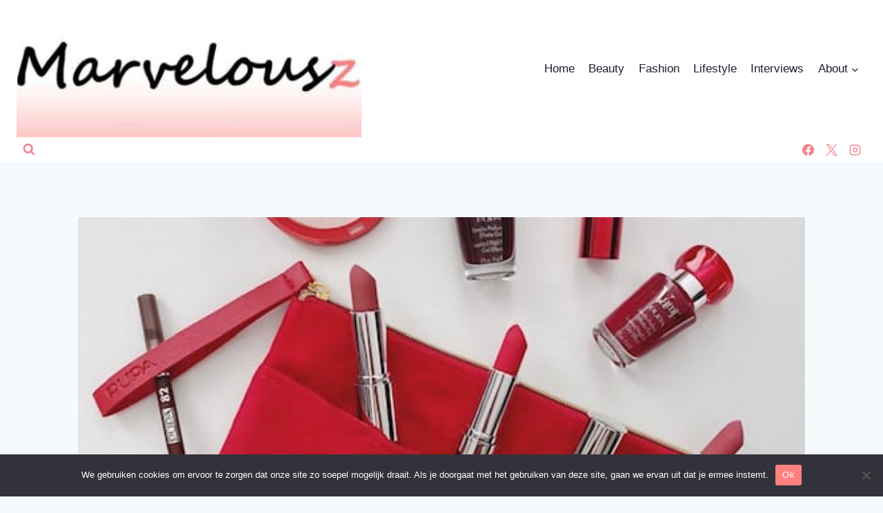

--- FILE ---
content_type: text/html; charset=UTF-8
request_url: https://marvelousz.com/beauty/pupa-news/
body_size: 23337
content:
<!doctype html>
<html lang="nl-NL" class="no-js" itemtype="https://schema.org/Blog" itemscope>
<head>
	<meta charset="UTF-8">
	<meta name="viewport" content="width=device-width, initial-scale=1, minimum-scale=1">
	<meta name='robots' content='index, follow, max-image-preview:large, max-snippet:-1, max-video-preview:-1' />
	<style>img:is([sizes="auto" i], [sizes^="auto," i]) { contain-intrinsic-size: 3000px 1500px }</style>
	
	<!-- This site is optimized with the Yoast SEO plugin v25.4 - https://yoast.com/wordpress/plugins/seo/ -->
	<title>PUPA NEWS - Marvelousz</title>
	<link rel="canonical" href="https://marvelousz.com/beauty/pupa-news/" />
	<meta property="og:locale" content="nl_NL" />
	<meta property="og:type" content="article" />
	<meta property="og:title" content="PUPA NEWS - Marvelousz" />
	<meta property="og:description" content="Wie mij een beetje kent, weet dat ik niet zo van de make-up (lipbalm/gloss en eventueel bronzer als blush en mascara, met dat vele huilen niet handig), maar toen ik deze geweldige, nieuwe collectie&#8217;s van PUPA ontving, moest ik het wel delen. En helemaal toen er ook nog een tutorial van hun make-up artist Fanny..." />
	<meta property="og:url" content="https://marvelousz.com/beauty/pupa-news/" />
	<meta property="og:site_name" content="Marvelousz" />
	<meta property="article:published_time" content="2021-02-15T15:32:36+00:00" />
	<meta property="og:image" content="https://marvelousz.com/wp-content/uploads/2021/02/IMG_3840.jpg" />
	<meta property="og:image:width" content="546" />
	<meta property="og:image:height" content="640" />
	<meta property="og:image:type" content="image/jpeg" />
	<meta name="author" content="Marvelousz" />
	<meta name="twitter:card" content="summary_large_image" />
	<meta name="twitter:label1" content="Geschreven door" />
	<meta name="twitter:data1" content="Marvelousz" />
	<meta name="twitter:label2" content="Geschatte leestijd" />
	<meta name="twitter:data2" content="2 minuten" />
	<script type="application/ld+json" class="yoast-schema-graph">{"@context":"https://schema.org","@graph":[{"@type":"Article","@id":"https://marvelousz.com/beauty/pupa-news/#article","isPartOf":{"@id":"https://marvelousz.com/beauty/pupa-news/"},"author":{"name":"Marvelousz","@id":"https://marvelousz.com/#/schema/person/1916f5cafb7c2ea2fbf85e445176fe1e"},"headline":"PUPA NEWS","datePublished":"2021-02-15T15:32:36+00:00","mainEntityOfPage":{"@id":"https://marvelousz.com/beauty/pupa-news/"},"wordCount":480,"commentCount":18,"publisher":{"@id":"https://marvelousz.com/#organization"},"image":{"@id":"https://marvelousz.com/beauty/pupa-news/#primaryimage"},"thumbnailUrl":"https://marvelousz.com/wp-content/uploads/2021/02/IMG_3840.jpg","articleSection":["Beauty"],"inLanguage":"nl-NL","potentialAction":[{"@type":"CommentAction","name":"Comment","target":["https://marvelousz.com/beauty/pupa-news/#respond"]}]},{"@type":"WebPage","@id":"https://marvelousz.com/beauty/pupa-news/","url":"https://marvelousz.com/beauty/pupa-news/","name":"PUPA NEWS - Marvelousz","isPartOf":{"@id":"https://marvelousz.com/#website"},"primaryImageOfPage":{"@id":"https://marvelousz.com/beauty/pupa-news/#primaryimage"},"image":{"@id":"https://marvelousz.com/beauty/pupa-news/#primaryimage"},"thumbnailUrl":"https://marvelousz.com/wp-content/uploads/2021/02/IMG_3840.jpg","datePublished":"2021-02-15T15:32:36+00:00","breadcrumb":{"@id":"https://marvelousz.com/beauty/pupa-news/#breadcrumb"},"inLanguage":"nl-NL","potentialAction":[{"@type":"ReadAction","target":["https://marvelousz.com/beauty/pupa-news/"]}]},{"@type":"ImageObject","inLanguage":"nl-NL","@id":"https://marvelousz.com/beauty/pupa-news/#primaryimage","url":"https://marvelousz.com/wp-content/uploads/2021/02/IMG_3840.jpg","contentUrl":"https://marvelousz.com/wp-content/uploads/2021/02/IMG_3840.jpg","width":546,"height":640},{"@type":"BreadcrumbList","@id":"https://marvelousz.com/beauty/pupa-news/#breadcrumb","itemListElement":[{"@type":"ListItem","position":1,"name":"Home","item":"https://marvelousz.com/"},{"@type":"ListItem","position":2,"name":"PUPA NEWS"}]},{"@type":"WebSite","@id":"https://marvelousz.com/#website","url":"https://marvelousz.com/","name":"Marvelousz","description":"","publisher":{"@id":"https://marvelousz.com/#organization"},"potentialAction":[{"@type":"SearchAction","target":{"@type":"EntryPoint","urlTemplate":"https://marvelousz.com/?s={search_term_string}"},"query-input":{"@type":"PropertyValueSpecification","valueRequired":true,"valueName":"search_term_string"}}],"inLanguage":"nl-NL"},{"@type":"Organization","@id":"https://marvelousz.com/#organization","name":"Marvelousz","url":"https://marvelousz.com/","logo":{"@type":"ImageObject","inLanguage":"nl-NL","@id":"https://marvelousz.com/#/schema/logo/image/","url":"https://marvelousz.com/wp-content/uploads/2014/11/cropped-cropped-fblogo-1-1.jpg","contentUrl":"https://marvelousz.com/wp-content/uploads/2014/11/cropped-cropped-fblogo-1-1.jpg","width":512,"height":204,"caption":"Marvelousz"},"image":{"@id":"https://marvelousz.com/#/schema/logo/image/"}},{"@type":"Person","@id":"https://marvelousz.com/#/schema/person/1916f5cafb7c2ea2fbf85e445176fe1e","name":"Marvelousz","image":{"@type":"ImageObject","inLanguage":"nl-NL","@id":"https://marvelousz.com/#/schema/person/image/","url":"https://secure.gravatar.com/avatar/b12314afda3348d74ee256b4fa3ce0fa86a2d5e14ada940112ca6d3b0c7a1801?s=96&d=mm&r=g","contentUrl":"https://secure.gravatar.com/avatar/b12314afda3348d74ee256b4fa3ce0fa86a2d5e14ada940112ca6d3b0c7a1801?s=96&d=mm&r=g","caption":"Marvelousz"},"url":"https://marvelousz.com/author/mariska/"}]}</script>
	<!-- / Yoast SEO plugin. -->


<link rel="alternate" type="application/rss+xml" title="Marvelousz &raquo; feed" href="https://marvelousz.com/feed/" />
<link rel="alternate" type="application/rss+xml" title="Marvelousz &raquo; reacties feed" href="https://marvelousz.com/comments/feed/" />
			<script>document.documentElement.classList.remove( 'no-js' );</script>
			<link rel="alternate" type="application/rss+xml" title="Marvelousz &raquo; PUPA NEWS reacties feed" href="https://marvelousz.com/beauty/pupa-news/feed/" />
<script>
window._wpemojiSettings = {"baseUrl":"https:\/\/s.w.org\/images\/core\/emoji\/15.1.0\/72x72\/","ext":".png","svgUrl":"https:\/\/s.w.org\/images\/core\/emoji\/15.1.0\/svg\/","svgExt":".svg","source":{"concatemoji":"https:\/\/marvelousz.com\/wp-includes\/js\/wp-emoji-release.min.js?ver=6.8.1"}};
/*! This file is auto-generated */
!function(i,n){var o,s,e;function c(e){try{var t={supportTests:e,timestamp:(new Date).valueOf()};sessionStorage.setItem(o,JSON.stringify(t))}catch(e){}}function p(e,t,n){e.clearRect(0,0,e.canvas.width,e.canvas.height),e.fillText(t,0,0);var t=new Uint32Array(e.getImageData(0,0,e.canvas.width,e.canvas.height).data),r=(e.clearRect(0,0,e.canvas.width,e.canvas.height),e.fillText(n,0,0),new Uint32Array(e.getImageData(0,0,e.canvas.width,e.canvas.height).data));return t.every(function(e,t){return e===r[t]})}function u(e,t,n){switch(t){case"flag":return n(e,"\ud83c\udff3\ufe0f\u200d\u26a7\ufe0f","\ud83c\udff3\ufe0f\u200b\u26a7\ufe0f")?!1:!n(e,"\ud83c\uddfa\ud83c\uddf3","\ud83c\uddfa\u200b\ud83c\uddf3")&&!n(e,"\ud83c\udff4\udb40\udc67\udb40\udc62\udb40\udc65\udb40\udc6e\udb40\udc67\udb40\udc7f","\ud83c\udff4\u200b\udb40\udc67\u200b\udb40\udc62\u200b\udb40\udc65\u200b\udb40\udc6e\u200b\udb40\udc67\u200b\udb40\udc7f");case"emoji":return!n(e,"\ud83d\udc26\u200d\ud83d\udd25","\ud83d\udc26\u200b\ud83d\udd25")}return!1}function f(e,t,n){var r="undefined"!=typeof WorkerGlobalScope&&self instanceof WorkerGlobalScope?new OffscreenCanvas(300,150):i.createElement("canvas"),a=r.getContext("2d",{willReadFrequently:!0}),o=(a.textBaseline="top",a.font="600 32px Arial",{});return e.forEach(function(e){o[e]=t(a,e,n)}),o}function t(e){var t=i.createElement("script");t.src=e,t.defer=!0,i.head.appendChild(t)}"undefined"!=typeof Promise&&(o="wpEmojiSettingsSupports",s=["flag","emoji"],n.supports={everything:!0,everythingExceptFlag:!0},e=new Promise(function(e){i.addEventListener("DOMContentLoaded",e,{once:!0})}),new Promise(function(t){var n=function(){try{var e=JSON.parse(sessionStorage.getItem(o));if("object"==typeof e&&"number"==typeof e.timestamp&&(new Date).valueOf()<e.timestamp+604800&&"object"==typeof e.supportTests)return e.supportTests}catch(e){}return null}();if(!n){if("undefined"!=typeof Worker&&"undefined"!=typeof OffscreenCanvas&&"undefined"!=typeof URL&&URL.createObjectURL&&"undefined"!=typeof Blob)try{var e="postMessage("+f.toString()+"("+[JSON.stringify(s),u.toString(),p.toString()].join(",")+"));",r=new Blob([e],{type:"text/javascript"}),a=new Worker(URL.createObjectURL(r),{name:"wpTestEmojiSupports"});return void(a.onmessage=function(e){c(n=e.data),a.terminate(),t(n)})}catch(e){}c(n=f(s,u,p))}t(n)}).then(function(e){for(var t in e)n.supports[t]=e[t],n.supports.everything=n.supports.everything&&n.supports[t],"flag"!==t&&(n.supports.everythingExceptFlag=n.supports.everythingExceptFlag&&n.supports[t]);n.supports.everythingExceptFlag=n.supports.everythingExceptFlag&&!n.supports.flag,n.DOMReady=!1,n.readyCallback=function(){n.DOMReady=!0}}).then(function(){return e}).then(function(){var e;n.supports.everything||(n.readyCallback(),(e=n.source||{}).concatemoji?t(e.concatemoji):e.wpemoji&&e.twemoji&&(t(e.twemoji),t(e.wpemoji)))}))}((window,document),window._wpemojiSettings);
</script>
<link rel='stylesheet' id='cnss_font_awesome_css-css' href='https://marvelousz.com/wp-content/plugins/easy-social-icons/css/font-awesome/css/all.min.css?ver=6.7.2' media='all' />
<link rel='stylesheet' id='cnss_font_awesome_v4_shims-css' href='https://marvelousz.com/wp-content/plugins/easy-social-icons/css/font-awesome/css/v4-shims.min.css?ver=6.7.2' media='all' />
<link rel='stylesheet' id='cnss_css-css' href='https://marvelousz.com/wp-content/plugins/easy-social-icons/css/cnss.css?ver=1.0' media='all' />
<link rel='stylesheet' id='cnss_share_css-css' href='https://marvelousz.com/wp-content/plugins/easy-social-icons/css/share.css?ver=1.0' media='all' />
<style id='wp-emoji-styles-inline-css'>

	img.wp-smiley, img.emoji {
		display: inline !important;
		border: none !important;
		box-shadow: none !important;
		height: 1em !important;
		width: 1em !important;
		margin: 0 0.07em !important;
		vertical-align: -0.1em !important;
		background: none !important;
		padding: 0 !important;
	}
</style>
<link rel='stylesheet' id='wp-block-library-css' href='https://marvelousz.com/wp-includes/css/dist/block-library/style.min.css?ver=6.8.1' media='all' />
<style id='classic-theme-styles-inline-css'>
/*! This file is auto-generated */
.wp-block-button__link{color:#fff;background-color:#32373c;border-radius:9999px;box-shadow:none;text-decoration:none;padding:calc(.667em + 2px) calc(1.333em + 2px);font-size:1.125em}.wp-block-file__button{background:#32373c;color:#fff;text-decoration:none}
</style>
<style id='global-styles-inline-css'>
:root{--wp--preset--aspect-ratio--square: 1;--wp--preset--aspect-ratio--4-3: 4/3;--wp--preset--aspect-ratio--3-4: 3/4;--wp--preset--aspect-ratio--3-2: 3/2;--wp--preset--aspect-ratio--2-3: 2/3;--wp--preset--aspect-ratio--16-9: 16/9;--wp--preset--aspect-ratio--9-16: 9/16;--wp--preset--color--black: #000000;--wp--preset--color--cyan-bluish-gray: #abb8c3;--wp--preset--color--white: #ffffff;--wp--preset--color--pale-pink: #f78da7;--wp--preset--color--vivid-red: #cf2e2e;--wp--preset--color--luminous-vivid-orange: #ff6900;--wp--preset--color--luminous-vivid-amber: #fcb900;--wp--preset--color--light-green-cyan: #7bdcb5;--wp--preset--color--vivid-green-cyan: #00d084;--wp--preset--color--pale-cyan-blue: #8ed1fc;--wp--preset--color--vivid-cyan-blue: #0693e3;--wp--preset--color--vivid-purple: #9b51e0;--wp--preset--color--theme-palette-1: var(--global-palette1);--wp--preset--color--theme-palette-2: var(--global-palette2);--wp--preset--color--theme-palette-3: var(--global-palette3);--wp--preset--color--theme-palette-4: var(--global-palette4);--wp--preset--color--theme-palette-5: var(--global-palette5);--wp--preset--color--theme-palette-6: var(--global-palette6);--wp--preset--color--theme-palette-7: var(--global-palette7);--wp--preset--color--theme-palette-8: var(--global-palette8);--wp--preset--color--theme-palette-9: var(--global-palette9);--wp--preset--gradient--vivid-cyan-blue-to-vivid-purple: linear-gradient(135deg,rgba(6,147,227,1) 0%,rgb(155,81,224) 100%);--wp--preset--gradient--light-green-cyan-to-vivid-green-cyan: linear-gradient(135deg,rgb(122,220,180) 0%,rgb(0,208,130) 100%);--wp--preset--gradient--luminous-vivid-amber-to-luminous-vivid-orange: linear-gradient(135deg,rgba(252,185,0,1) 0%,rgba(255,105,0,1) 100%);--wp--preset--gradient--luminous-vivid-orange-to-vivid-red: linear-gradient(135deg,rgba(255,105,0,1) 0%,rgb(207,46,46) 100%);--wp--preset--gradient--very-light-gray-to-cyan-bluish-gray: linear-gradient(135deg,rgb(238,238,238) 0%,rgb(169,184,195) 100%);--wp--preset--gradient--cool-to-warm-spectrum: linear-gradient(135deg,rgb(74,234,220) 0%,rgb(151,120,209) 20%,rgb(207,42,186) 40%,rgb(238,44,130) 60%,rgb(251,105,98) 80%,rgb(254,248,76) 100%);--wp--preset--gradient--blush-light-purple: linear-gradient(135deg,rgb(255,206,236) 0%,rgb(152,150,240) 100%);--wp--preset--gradient--blush-bordeaux: linear-gradient(135deg,rgb(254,205,165) 0%,rgb(254,45,45) 50%,rgb(107,0,62) 100%);--wp--preset--gradient--luminous-dusk: linear-gradient(135deg,rgb(255,203,112) 0%,rgb(199,81,192) 50%,rgb(65,88,208) 100%);--wp--preset--gradient--pale-ocean: linear-gradient(135deg,rgb(255,245,203) 0%,rgb(182,227,212) 50%,rgb(51,167,181) 100%);--wp--preset--gradient--electric-grass: linear-gradient(135deg,rgb(202,248,128) 0%,rgb(113,206,126) 100%);--wp--preset--gradient--midnight: linear-gradient(135deg,rgb(2,3,129) 0%,rgb(40,116,252) 100%);--wp--preset--font-size--small: var(--global-font-size-small);--wp--preset--font-size--medium: var(--global-font-size-medium);--wp--preset--font-size--large: var(--global-font-size-large);--wp--preset--font-size--x-large: 42px;--wp--preset--font-size--larger: var(--global-font-size-larger);--wp--preset--font-size--xxlarge: var(--global-font-size-xxlarge);--wp--preset--spacing--20: 0.44rem;--wp--preset--spacing--30: 0.67rem;--wp--preset--spacing--40: 1rem;--wp--preset--spacing--50: 1.5rem;--wp--preset--spacing--60: 2.25rem;--wp--preset--spacing--70: 3.38rem;--wp--preset--spacing--80: 5.06rem;--wp--preset--shadow--natural: 6px 6px 9px rgba(0, 0, 0, 0.2);--wp--preset--shadow--deep: 12px 12px 50px rgba(0, 0, 0, 0.4);--wp--preset--shadow--sharp: 6px 6px 0px rgba(0, 0, 0, 0.2);--wp--preset--shadow--outlined: 6px 6px 0px -3px rgba(255, 255, 255, 1), 6px 6px rgba(0, 0, 0, 1);--wp--preset--shadow--crisp: 6px 6px 0px rgba(0, 0, 0, 1);}:where(.is-layout-flex){gap: 0.5em;}:where(.is-layout-grid){gap: 0.5em;}body .is-layout-flex{display: flex;}.is-layout-flex{flex-wrap: wrap;align-items: center;}.is-layout-flex > :is(*, div){margin: 0;}body .is-layout-grid{display: grid;}.is-layout-grid > :is(*, div){margin: 0;}:where(.wp-block-columns.is-layout-flex){gap: 2em;}:where(.wp-block-columns.is-layout-grid){gap: 2em;}:where(.wp-block-post-template.is-layout-flex){gap: 1.25em;}:where(.wp-block-post-template.is-layout-grid){gap: 1.25em;}.has-black-color{color: var(--wp--preset--color--black) !important;}.has-cyan-bluish-gray-color{color: var(--wp--preset--color--cyan-bluish-gray) !important;}.has-white-color{color: var(--wp--preset--color--white) !important;}.has-pale-pink-color{color: var(--wp--preset--color--pale-pink) !important;}.has-vivid-red-color{color: var(--wp--preset--color--vivid-red) !important;}.has-luminous-vivid-orange-color{color: var(--wp--preset--color--luminous-vivid-orange) !important;}.has-luminous-vivid-amber-color{color: var(--wp--preset--color--luminous-vivid-amber) !important;}.has-light-green-cyan-color{color: var(--wp--preset--color--light-green-cyan) !important;}.has-vivid-green-cyan-color{color: var(--wp--preset--color--vivid-green-cyan) !important;}.has-pale-cyan-blue-color{color: var(--wp--preset--color--pale-cyan-blue) !important;}.has-vivid-cyan-blue-color{color: var(--wp--preset--color--vivid-cyan-blue) !important;}.has-vivid-purple-color{color: var(--wp--preset--color--vivid-purple) !important;}.has-black-background-color{background-color: var(--wp--preset--color--black) !important;}.has-cyan-bluish-gray-background-color{background-color: var(--wp--preset--color--cyan-bluish-gray) !important;}.has-white-background-color{background-color: var(--wp--preset--color--white) !important;}.has-pale-pink-background-color{background-color: var(--wp--preset--color--pale-pink) !important;}.has-vivid-red-background-color{background-color: var(--wp--preset--color--vivid-red) !important;}.has-luminous-vivid-orange-background-color{background-color: var(--wp--preset--color--luminous-vivid-orange) !important;}.has-luminous-vivid-amber-background-color{background-color: var(--wp--preset--color--luminous-vivid-amber) !important;}.has-light-green-cyan-background-color{background-color: var(--wp--preset--color--light-green-cyan) !important;}.has-vivid-green-cyan-background-color{background-color: var(--wp--preset--color--vivid-green-cyan) !important;}.has-pale-cyan-blue-background-color{background-color: var(--wp--preset--color--pale-cyan-blue) !important;}.has-vivid-cyan-blue-background-color{background-color: var(--wp--preset--color--vivid-cyan-blue) !important;}.has-vivid-purple-background-color{background-color: var(--wp--preset--color--vivid-purple) !important;}.has-black-border-color{border-color: var(--wp--preset--color--black) !important;}.has-cyan-bluish-gray-border-color{border-color: var(--wp--preset--color--cyan-bluish-gray) !important;}.has-white-border-color{border-color: var(--wp--preset--color--white) !important;}.has-pale-pink-border-color{border-color: var(--wp--preset--color--pale-pink) !important;}.has-vivid-red-border-color{border-color: var(--wp--preset--color--vivid-red) !important;}.has-luminous-vivid-orange-border-color{border-color: var(--wp--preset--color--luminous-vivid-orange) !important;}.has-luminous-vivid-amber-border-color{border-color: var(--wp--preset--color--luminous-vivid-amber) !important;}.has-light-green-cyan-border-color{border-color: var(--wp--preset--color--light-green-cyan) !important;}.has-vivid-green-cyan-border-color{border-color: var(--wp--preset--color--vivid-green-cyan) !important;}.has-pale-cyan-blue-border-color{border-color: var(--wp--preset--color--pale-cyan-blue) !important;}.has-vivid-cyan-blue-border-color{border-color: var(--wp--preset--color--vivid-cyan-blue) !important;}.has-vivid-purple-border-color{border-color: var(--wp--preset--color--vivid-purple) !important;}.has-vivid-cyan-blue-to-vivid-purple-gradient-background{background: var(--wp--preset--gradient--vivid-cyan-blue-to-vivid-purple) !important;}.has-light-green-cyan-to-vivid-green-cyan-gradient-background{background: var(--wp--preset--gradient--light-green-cyan-to-vivid-green-cyan) !important;}.has-luminous-vivid-amber-to-luminous-vivid-orange-gradient-background{background: var(--wp--preset--gradient--luminous-vivid-amber-to-luminous-vivid-orange) !important;}.has-luminous-vivid-orange-to-vivid-red-gradient-background{background: var(--wp--preset--gradient--luminous-vivid-orange-to-vivid-red) !important;}.has-very-light-gray-to-cyan-bluish-gray-gradient-background{background: var(--wp--preset--gradient--very-light-gray-to-cyan-bluish-gray) !important;}.has-cool-to-warm-spectrum-gradient-background{background: var(--wp--preset--gradient--cool-to-warm-spectrum) !important;}.has-blush-light-purple-gradient-background{background: var(--wp--preset--gradient--blush-light-purple) !important;}.has-blush-bordeaux-gradient-background{background: var(--wp--preset--gradient--blush-bordeaux) !important;}.has-luminous-dusk-gradient-background{background: var(--wp--preset--gradient--luminous-dusk) !important;}.has-pale-ocean-gradient-background{background: var(--wp--preset--gradient--pale-ocean) !important;}.has-electric-grass-gradient-background{background: var(--wp--preset--gradient--electric-grass) !important;}.has-midnight-gradient-background{background: var(--wp--preset--gradient--midnight) !important;}.has-small-font-size{font-size: var(--wp--preset--font-size--small) !important;}.has-medium-font-size{font-size: var(--wp--preset--font-size--medium) !important;}.has-large-font-size{font-size: var(--wp--preset--font-size--large) !important;}.has-x-large-font-size{font-size: var(--wp--preset--font-size--x-large) !important;}
:where(.wp-block-post-template.is-layout-flex){gap: 1.25em;}:where(.wp-block-post-template.is-layout-grid){gap: 1.25em;}
:where(.wp-block-columns.is-layout-flex){gap: 2em;}:where(.wp-block-columns.is-layout-grid){gap: 2em;}
:root :where(.wp-block-pullquote){font-size: 1.5em;line-height: 1.6;}
</style>
<link rel='stylesheet' id='cookie-notice-front-css' href='https://marvelousz.com/wp-content/plugins/cookie-notice/css/front.min.css?ver=2.5.6' media='all' />
<link rel='stylesheet' id='kadence-global-css' href='https://marvelousz.com/wp-content/themes/kadence/assets/css/global.min.css?ver=1751548093' media='all' />
<style id='kadence-global-inline-css'>
/* Kadence Base CSS */
:root{--global-palette1:#2B6CB0;--global-palette2:#215387;--global-palette3:#1A202C;--global-palette4:#2D3748;--global-palette5:#4A5568;--global-palette6:#718096;--global-palette7:#EDF2F7;--global-palette8:#F7FAFC;--global-palette9:#ffffff;--global-palette9rgb:255, 255, 255;--global-palette-highlight:#f6818c;--global-palette-highlight-alt:#f6818c;--global-palette-highlight-alt2:var(--global-palette9);--global-palette-btn-bg:var(--global-palette1);--global-palette-btn-bg-hover:var(--global-palette2);--global-palette-btn:var(--global-palette9);--global-palette-btn-hover:var(--global-palette9);--global-body-font-family:-apple-system,BlinkMacSystemFont,"Segoe UI",Roboto,Oxygen-Sans,Ubuntu,Cantarell,"Helvetica Neue",sans-serif, "Apple Color Emoji", "Segoe UI Emoji", "Segoe UI Symbol";--global-heading-font-family:inherit;--global-primary-nav-font-family:inherit;--global-fallback-font:sans-serif;--global-display-fallback-font:sans-serif;--global-content-width:1290px;--global-content-wide-width:calc(1290px + 230px);--global-content-narrow-width:842px;--global-content-edge-padding:1.5rem;--global-content-boxed-padding:2rem;--global-calc-content-width:calc(1290px - var(--global-content-edge-padding) - var(--global-content-edge-padding) );--wp--style--global--content-size:var(--global-calc-content-width);}.wp-site-blocks{--global-vw:calc( 100vw - ( 0.5 * var(--scrollbar-offset)));}body{background:var(--global-palette8);}body, input, select, optgroup, textarea{font-weight:400;font-size:17px;line-height:1.6;font-family:var(--global-body-font-family);color:var(--global-palette4);}.content-bg, body.content-style-unboxed .site{background:var(--global-palette9);}h1,h2,h3,h4,h5,h6{font-family:var(--global-heading-font-family);}h1{font-weight:700;font-size:32px;line-height:1.5;color:var(--global-palette3);}h2{font-weight:700;font-size:28px;line-height:1.5;color:var(--global-palette3);}h3{font-weight:700;font-size:24px;line-height:1.5;color:var(--global-palette3);}h4{font-weight:700;font-size:22px;line-height:1.5;color:var(--global-palette4);}h5{font-weight:700;font-size:20px;line-height:1.5;color:var(--global-palette4);}h6{font-weight:700;font-size:18px;line-height:1.5;color:var(--global-palette5);}.entry-hero .kadence-breadcrumbs{max-width:1290px;}.site-container, .site-header-row-layout-contained, .site-footer-row-layout-contained, .entry-hero-layout-contained, .comments-area, .alignfull > .wp-block-cover__inner-container, .alignwide > .wp-block-cover__inner-container{max-width:var(--global-content-width);}.content-width-narrow .content-container.site-container, .content-width-narrow .hero-container.site-container{max-width:var(--global-content-narrow-width);}@media all and (min-width: 1520px){.wp-site-blocks .content-container  .alignwide{margin-left:-115px;margin-right:-115px;width:unset;max-width:unset;}}@media all and (min-width: 1102px){.content-width-narrow .wp-site-blocks .content-container .alignwide{margin-left:-130px;margin-right:-130px;width:unset;max-width:unset;}}.content-style-boxed .wp-site-blocks .entry-content .alignwide{margin-left:calc( -1 * var( --global-content-boxed-padding ) );margin-right:calc( -1 * var( --global-content-boxed-padding ) );}.content-area{margin-top:5rem;margin-bottom:5rem;}@media all and (max-width: 1024px){.content-area{margin-top:3rem;margin-bottom:3rem;}}@media all and (max-width: 767px){.content-area{margin-top:2rem;margin-bottom:2rem;}}@media all and (max-width: 1024px){:root{--global-content-boxed-padding:2rem;}}@media all and (max-width: 767px){:root{--global-content-boxed-padding:1.5rem;}}.entry-content-wrap{padding:2rem;}@media all and (max-width: 1024px){.entry-content-wrap{padding:2rem;}}@media all and (max-width: 767px){.entry-content-wrap{padding:1.5rem;}}.entry.single-entry{box-shadow:0px 15px 15px -10px rgba(0,0,0,0.05);}.entry.loop-entry{box-shadow:0px 15px 15px -10px rgba(0,0,0,0.05);}.loop-entry .entry-content-wrap{padding:2rem;}@media all and (max-width: 1024px){.loop-entry .entry-content-wrap{padding:2rem;}}@media all and (max-width: 767px){.loop-entry .entry-content-wrap{padding:1.5rem;}}button, .button, .wp-block-button__link, input[type="button"], input[type="reset"], input[type="submit"], .fl-button, .elementor-button-wrapper .elementor-button, .wc-block-components-checkout-place-order-button, .wc-block-cart__submit{box-shadow:0px 0px 0px -7px rgba(0,0,0,0);}button:hover, button:focus, button:active, .button:hover, .button:focus, .button:active, .wp-block-button__link:hover, .wp-block-button__link:focus, .wp-block-button__link:active, input[type="button"]:hover, input[type="button"]:focus, input[type="button"]:active, input[type="reset"]:hover, input[type="reset"]:focus, input[type="reset"]:active, input[type="submit"]:hover, input[type="submit"]:focus, input[type="submit"]:active, .elementor-button-wrapper .elementor-button:hover, .elementor-button-wrapper .elementor-button:focus, .elementor-button-wrapper .elementor-button:active, .wc-block-cart__submit:hover{box-shadow:0px 15px 25px -7px rgba(0,0,0,0.1);}.kb-button.kb-btn-global-outline.kb-btn-global-inherit{padding-top:calc(px - 2px);padding-right:calc(px - 2px);padding-bottom:calc(px - 2px);padding-left:calc(px - 2px);}@media all and (min-width: 1025px){.transparent-header .entry-hero .entry-hero-container-inner{padding-top:calc(80px + 0px);}}@media all and (max-width: 1024px){.mobile-transparent-header .entry-hero .entry-hero-container-inner{padding-top:0px;}}@media all and (max-width: 767px){.mobile-transparent-header .entry-hero .entry-hero-container-inner{padding-top:0px;}}.entry-hero.post-hero-section .entry-header{min-height:200px;}
/* Kadence Header CSS */
@media all and (max-width: 1024px){.mobile-transparent-header #masthead{position:absolute;left:0px;right:0px;z-index:100;}.kadence-scrollbar-fixer.mobile-transparent-header #masthead{right:var(--scrollbar-offset,0);}.mobile-transparent-header #masthead, .mobile-transparent-header .site-top-header-wrap .site-header-row-container-inner, .mobile-transparent-header .site-main-header-wrap .site-header-row-container-inner, .mobile-transparent-header .site-bottom-header-wrap .site-header-row-container-inner{background:transparent;}.site-header-row-tablet-layout-fullwidth, .site-header-row-tablet-layout-standard{padding:0px;}}@media all and (min-width: 1025px){.transparent-header #masthead{position:absolute;left:0px;right:0px;z-index:100;}.transparent-header.kadence-scrollbar-fixer #masthead{right:var(--scrollbar-offset,0);}.transparent-header #masthead, .transparent-header .site-top-header-wrap .site-header-row-container-inner, .transparent-header .site-main-header-wrap .site-header-row-container-inner, .transparent-header .site-bottom-header-wrap .site-header-row-container-inner{background:transparent;}}.site-branding a.brand img{max-width:500px;}.site-branding a.brand img.svg-logo-image{width:500px;}.site-branding{padding:0px 0px 0px 0px;}#masthead, #masthead .kadence-sticky-header.item-is-fixed:not(.item-at-start):not(.site-header-row-container):not(.site-main-header-wrap), #masthead .kadence-sticky-header.item-is-fixed:not(.item-at-start) > .site-header-row-container-inner{background:#ffffff;}.site-main-header-inner-wrap{min-height:80px;}.site-bottom-header-inner-wrap{min-height:0px;}.header-navigation[class*="header-navigation-style-underline"] .header-menu-container.primary-menu-container>ul>li>a:after{width:calc( 100% - 1.2em);}.main-navigation .primary-menu-container > ul > li.menu-item > a{padding-left:calc(1.2em / 2);padding-right:calc(1.2em / 2);padding-top:0.6em;padding-bottom:0.6em;color:var(--global-palette3);}.main-navigation .primary-menu-container > ul > li.menu-item .dropdown-nav-special-toggle{right:calc(1.2em / 2);}.main-navigation .primary-menu-container > ul > li.menu-item > a:hover{color:var(--global-palette-highlight);}.main-navigation .primary-menu-container > ul > li.menu-item.current-menu-item > a{color:var(--global-palette3);}.header-navigation .header-menu-container ul ul.sub-menu, .header-navigation .header-menu-container ul ul.submenu{background:var(--global-palette3);box-shadow:0px 2px 13px 0px rgba(0,0,0,0.1);}.header-navigation .header-menu-container ul ul li.menu-item, .header-menu-container ul.menu > li.kadence-menu-mega-enabled > ul > li.menu-item > a{border-bottom:1px solid rgba(255,255,255,0.1);}.header-navigation .header-menu-container ul ul li.menu-item > a{width:200px;padding-top:1em;padding-bottom:1em;color:var(--global-palette8);font-size:12px;}.header-navigation .header-menu-container ul ul li.menu-item > a:hover{color:var(--global-palette9);background:var(--global-palette4);}.header-navigation .header-menu-container ul ul li.menu-item.current-menu-item > a{color:var(--global-palette9);background:var(--global-palette4);}.mobile-toggle-open-container .menu-toggle-open, .mobile-toggle-open-container .menu-toggle-open:focus{color:var(--global-palette5);padding:0.4em 0.6em 0.4em 0.6em;font-size:14px;}.mobile-toggle-open-container .menu-toggle-open.menu-toggle-style-bordered{border:1px solid currentColor;}.mobile-toggle-open-container .menu-toggle-open .menu-toggle-icon{font-size:20px;}.mobile-toggle-open-container .menu-toggle-open:hover, .mobile-toggle-open-container .menu-toggle-open:focus-visible{color:var(--global-palette-highlight);}.mobile-navigation ul li{font-size:14px;}.mobile-navigation ul li a{padding-top:1em;padding-bottom:1em;}.mobile-navigation ul li > a, .mobile-navigation ul li.menu-item-has-children > .drawer-nav-drop-wrap{color:var(--global-palette8);}.mobile-navigation ul li.current-menu-item > a, .mobile-navigation ul li.current-menu-item.menu-item-has-children > .drawer-nav-drop-wrap{color:var(--global-palette-highlight);}.mobile-navigation ul li.menu-item-has-children .drawer-nav-drop-wrap, .mobile-navigation ul li:not(.menu-item-has-children) a{border-bottom:1px solid rgba(255,255,255,0.1);}.mobile-navigation:not(.drawer-navigation-parent-toggle-true) ul li.menu-item-has-children .drawer-nav-drop-wrap button{border-left:1px solid rgba(255,255,255,0.1);}#mobile-drawer .drawer-header .drawer-toggle{padding:0.6em 0.15em 0.6em 0.15em;font-size:24px;}.header-social-wrap .header-social-inner-wrap{font-size:1em;gap:0.3em;}.header-social-wrap .header-social-inner-wrap .social-button{color:#f6818c;background:var(--global-palette9);border:2px none transparent;border-radius:3px;}.header-mobile-social-wrap .header-mobile-social-inner-wrap{font-size:1em;gap:0.3em;}.header-mobile-social-wrap .header-mobile-social-inner-wrap .social-button{border:2px none transparent;border-radius:3px;}.search-toggle-open-container .search-toggle-open{color:#f6818c;}.search-toggle-open-container .search-toggle-open.search-toggle-style-bordered{border:1px solid currentColor;}.search-toggle-open-container .search-toggle-open .search-toggle-icon{font-size:1em;}.search-toggle-open-container .search-toggle-open:hover, .search-toggle-open-container .search-toggle-open:focus{color:var(--global-palette-highlight);}#search-drawer .drawer-inner{background:rgba(9, 12, 16, 0.97);}
/* Kadence Footer CSS */
.site-bottom-footer-inner-wrap{padding-top:30px;padding-bottom:30px;grid-column-gap:30px;}.site-bottom-footer-inner-wrap .widget{margin-bottom:30px;}.site-bottom-footer-inner-wrap .site-footer-section:not(:last-child):after{right:calc(-30px / 2);}
</style>
<link rel='stylesheet' id='kadence-header-css' href='https://marvelousz.com/wp-content/themes/kadence/assets/css/header.min.css?ver=1751548093' media='all' />
<link rel='stylesheet' id='kadence-content-css' href='https://marvelousz.com/wp-content/themes/kadence/assets/css/content.min.css?ver=1751548093' media='all' />
<link rel='stylesheet' id='kadence-comments-css' href='https://marvelousz.com/wp-content/themes/kadence/assets/css/comments.min.css?ver=1751548093' media='all' />
<link rel='stylesheet' id='kadence-related-posts-css' href='https://marvelousz.com/wp-content/themes/kadence/assets/css/related-posts.min.css?ver=1751548093' media='all' />
<link rel='stylesheet' id='kad-splide-css' href='https://marvelousz.com/wp-content/themes/kadence/assets/css/kadence-splide.min.css?ver=1751548093' media='all' />
<link rel='stylesheet' id='kadence-footer-css' href='https://marvelousz.com/wp-content/themes/kadence/assets/css/footer.min.css?ver=1751548093' media='all' />
<style id='akismet-widget-style-inline-css'>

			.a-stats {
				--akismet-color-mid-green: #357b49;
				--akismet-color-white: #fff;
				--akismet-color-light-grey: #f6f7f7;

				max-width: 350px;
				width: auto;
			}

			.a-stats * {
				all: unset;
				box-sizing: border-box;
			}

			.a-stats strong {
				font-weight: 600;
			}

			.a-stats a.a-stats__link,
			.a-stats a.a-stats__link:visited,
			.a-stats a.a-stats__link:active {
				background: var(--akismet-color-mid-green);
				border: none;
				box-shadow: none;
				border-radius: 8px;
				color: var(--akismet-color-white);
				cursor: pointer;
				display: block;
				font-family: -apple-system, BlinkMacSystemFont, 'Segoe UI', 'Roboto', 'Oxygen-Sans', 'Ubuntu', 'Cantarell', 'Helvetica Neue', sans-serif;
				font-weight: 500;
				padding: 12px;
				text-align: center;
				text-decoration: none;
				transition: all 0.2s ease;
			}

			/* Extra specificity to deal with TwentyTwentyOne focus style */
			.widget .a-stats a.a-stats__link:focus {
				background: var(--akismet-color-mid-green);
				color: var(--akismet-color-white);
				text-decoration: none;
			}

			.a-stats a.a-stats__link:hover {
				filter: brightness(110%);
				box-shadow: 0 4px 12px rgba(0, 0, 0, 0.06), 0 0 2px rgba(0, 0, 0, 0.16);
			}

			.a-stats .count {
				color: var(--akismet-color-white);
				display: block;
				font-size: 1.5em;
				line-height: 1.4;
				padding: 0 13px;
				white-space: nowrap;
			}
		
</style>
<script src="https://marvelousz.com/wp-includes/js/jquery/jquery.min.js?ver=3.7.1" id="jquery-core-js"></script>
<script src="https://marvelousz.com/wp-includes/js/jquery/jquery-migrate.min.js?ver=3.4.1" id="jquery-migrate-js"></script>
<script src="https://marvelousz.com/wp-content/plugins/easy-social-icons/js/cnss.js?ver=1.0" id="cnss_js-js"></script>
<script src="https://marvelousz.com/wp-content/plugins/easy-social-icons/js/share.js?ver=1.0" id="cnss_share_js-js"></script>
<link rel="https://api.w.org/" href="https://marvelousz.com/wp-json/" /><link rel="alternate" title="JSON" type="application/json" href="https://marvelousz.com/wp-json/wp/v2/posts/19338" /><link rel="EditURI" type="application/rsd+xml" title="RSD" href="https://marvelousz.com/xmlrpc.php?rsd" />
<meta name="generator" content="WordPress 6.8.1" />
<link rel='shortlink' href='https://marvelousz.com/?p=19338' />
<link rel="alternate" title="oEmbed (JSON)" type="application/json+oembed" href="https://marvelousz.com/wp-json/oembed/1.0/embed?url=https%3A%2F%2Fmarvelousz.com%2Fbeauty%2Fpupa-news%2F" />
<link rel="alternate" title="oEmbed (XML)" type="text/xml+oembed" href="https://marvelousz.com/wp-json/oembed/1.0/embed?url=https%3A%2F%2Fmarvelousz.com%2Fbeauty%2Fpupa-news%2F&#038;format=xml" />
<style type="text/css">
		ul.cnss-social-icon li.cn-fa-icon a:hover{color:#ffffff!important;}
		</style><link rel="pingback" href="https://marvelousz.com/xmlrpc.php"><style type="text/css">.broken_link, a.broken_link {
	text-decoration: line-through;
}</style><link rel="icon" href="https://marvelousz.com/wp-content/uploads/2014/11/cropped-fblogo-1-32x32.jpg" sizes="32x32" />
<link rel="icon" href="https://marvelousz.com/wp-content/uploads/2014/11/cropped-fblogo-1-192x192.jpg" sizes="192x192" />
<link rel="apple-touch-icon" href="https://marvelousz.com/wp-content/uploads/2014/11/cropped-fblogo-1-180x180.jpg" />
<meta name="msapplication-TileImage" content="https://marvelousz.com/wp-content/uploads/2014/11/cropped-fblogo-1-270x270.jpg" />
</head>

<body class="wp-singular post-template-default single single-post postid-19338 single-format-standard wp-custom-logo wp-embed-responsive wp-theme-kadence cookies-not-set footer-on-bottom hide-focus-outline link-style-no-underline content-title-style-normal content-width-narrow content-style-boxed content-vertical-padding-show non-transparent-header mobile-non-transparent-header">
<div id="wrapper" class="site wp-site-blocks">
			<a class="skip-link screen-reader-text scroll-ignore" href="#main">Doorgaan naar inhoud</a>
		<header id="masthead" class="site-header" role="banner" itemtype="https://schema.org/WPHeader" itemscope>
	<div id="main-header" class="site-header-wrap">
		<div class="site-header-inner-wrap">
			<div class="site-header-upper-wrap">
				<div class="site-header-upper-inner-wrap">
					<div class="site-main-header-wrap site-header-row-container site-header-focus-item site-header-row-layout-standard" data-section="kadence_customizer_header_main">
	<div class="site-header-row-container-inner">
				<div class="site-container">
			<div class="site-main-header-inner-wrap site-header-row site-header-row-has-sides site-header-row-no-center">
									<div class="site-header-main-section-left site-header-section site-header-section-left">
						<div class="site-header-item site-header-focus-item" data-section="title_tagline">
	<div class="site-branding branding-layout-standard site-brand-logo-only"><a class="brand has-logo-image" href="https://marvelousz.com/" rel="home"><img width="512" height="204" src="https://marvelousz.com/wp-content/uploads/2014/11/cropped-cropped-fblogo-1-1.jpg" class="custom-logo" alt="Marvelousz" decoding="async" fetchpriority="high" srcset="https://marvelousz.com/wp-content/uploads/2014/11/cropped-cropped-fblogo-1-1.jpg 512w, https://marvelousz.com/wp-content/uploads/2014/11/cropped-cropped-fblogo-1-1-300x120.jpg 300w" sizes="(max-width: 512px) 100vw, 512px" /></a></div></div><!-- data-section="title_tagline" -->
					</div>
																	<div class="site-header-main-section-right site-header-section site-header-section-right">
						<div class="site-header-item site-header-focus-item site-header-item-main-navigation header-navigation-layout-stretch-false header-navigation-layout-fill-stretch-false" data-section="kadence_customizer_primary_navigation">
	    <nav id="site-navigation" class="main-navigation header-navigation hover-to-open nav--toggle-sub header-navigation-style-standard header-navigation-dropdown-animation-none" role="navigation" aria-label="Primaire navigatie">
            <div class="primary-menu-container header-menu-container">
    <ul id="primary-menu" class="menu"><li id="menu-item-187" class="menu-item menu-item-type-custom menu-item-object-custom menu-item-home menu-item-187"><a href="https://marvelousz.com/">Home</a></li>
<li id="menu-item-7" class="menu-item menu-item-type-taxonomy menu-item-object-category current-post-ancestor current-menu-parent current-post-parent menu-item-7"><a href="https://marvelousz.com/category/beauty/">Beauty</a></li>
<li id="menu-item-8" class="menu-item menu-item-type-taxonomy menu-item-object-category menu-item-8"><a href="https://marvelousz.com/category/fashion/">Fashion</a></li>
<li id="menu-item-9" class="menu-item menu-item-type-taxonomy menu-item-object-category menu-item-9"><a href="https://marvelousz.com/category/lifestyle/">Lifestyle</a></li>
<li id="menu-item-717" class="menu-item menu-item-type-taxonomy menu-item-object-category menu-item-717"><a href="https://marvelousz.com/category/interviews/">Interviews</a></li>
<li id="menu-item-11" class="menu-item menu-item-type-post_type menu-item-object-page menu-item-has-children menu-item-11"><a href="https://marvelousz.com/about/"><span class="nav-drop-title-wrap">About<span class="dropdown-nav-toggle"><span class="kadence-svg-iconset svg-baseline"><svg aria-hidden="true" class="kadence-svg-icon kadence-arrow-down-svg" fill="currentColor" version="1.1" xmlns="http://www.w3.org/2000/svg" width="24" height="24" viewBox="0 0 24 24"><title>Uitvouwen</title><path d="M5.293 9.707l6 6c0.391 0.391 1.024 0.391 1.414 0l6-6c0.391-0.391 0.391-1.024 0-1.414s-1.024-0.391-1.414 0l-5.293 5.293-5.293-5.293c-0.391-0.391-1.024-0.391-1.414 0s-0.391 1.024 0 1.414z"></path>
				</svg></span></span></span></a>
<ul class="sub-menu">
	<li id="menu-item-20308" class="menu-item menu-item-type-post_type menu-item-object-page menu-item-20308"><a href="https://marvelousz.com/privacy-policy/">Privacy policy</a></li>
</ul>
</li>
</ul>        </div>
    </nav><!-- #site-navigation -->
    </div><!-- data-section="primary_navigation" -->
					</div>
							</div>
		</div>
	</div>
</div>
				</div>
			</div>
			<div class="site-bottom-header-wrap site-header-row-container site-header-focus-item site-header-row-layout-standard" data-section="kadence_customizer_header_bottom">
	<div class="site-header-row-container-inner">
				<div class="site-container">
			<div class="site-bottom-header-inner-wrap site-header-row site-header-row-has-sides site-header-row-no-center">
									<div class="site-header-bottom-section-left site-header-section site-header-section-left">
						<div class="site-header-item site-header-focus-item" data-section="kadence_customizer_header_search">
		<div class="search-toggle-open-container">
						<button class="search-toggle-open drawer-toggle search-toggle-style-default" aria-label="Bekijk zoekformulier" data-toggle-target="#search-drawer" data-toggle-body-class="showing-popup-drawer-from-full" aria-expanded="false" data-set-focus="#search-drawer .search-field"
					>
						<span class="search-toggle-icon"><span class="kadence-svg-iconset"><svg aria-hidden="true" class="kadence-svg-icon kadence-search-svg" fill="currentColor" version="1.1" xmlns="http://www.w3.org/2000/svg" width="26" height="28" viewBox="0 0 26 28"><title>Zoeken</title><path d="M18 13c0-3.859-3.141-7-7-7s-7 3.141-7 7 3.141 7 7 7 7-3.141 7-7zM26 26c0 1.094-0.906 2-2 2-0.531 0-1.047-0.219-1.406-0.594l-5.359-5.344c-1.828 1.266-4.016 1.937-6.234 1.937-6.078 0-11-4.922-11-11s4.922-11 11-11 11 4.922 11 11c0 2.219-0.672 4.406-1.937 6.234l5.359 5.359c0.359 0.359 0.578 0.875 0.578 1.406z"></path>
				</svg></span></span>
		</button>
	</div>
	</div><!-- data-section="header_search" -->
					</div>
																	<div class="site-header-bottom-section-right site-header-section site-header-section-right">
						<div class="site-header-item site-header-focus-item" data-section="kadence_customizer_header_social">
	<div class="header-social-wrap"><div class="header-social-inner-wrap element-social-inner-wrap social-show-label-false social-style-filled"><a href="https://www.facebook.com/profile.php?id=100063669046689" aria-label="Facebook" target="_blank" rel="noopener noreferrer"  class="social-button header-social-item social-link-facebook"><span class="kadence-svg-iconset"><svg class="kadence-svg-icon kadence-facebook-svg" fill="currentColor" version="1.1" xmlns="http://www.w3.org/2000/svg" width="32" height="32" viewBox="0 0 32 32"><title>Facebook</title><path d="M31.997 15.999c0-8.836-7.163-15.999-15.999-15.999s-15.999 7.163-15.999 15.999c0 7.985 5.851 14.604 13.499 15.804v-11.18h-4.062v-4.625h4.062v-3.525c0-4.010 2.389-6.225 6.043-6.225 1.75 0 3.581 0.313 3.581 0.313v3.937h-2.017c-1.987 0-2.607 1.233-2.607 2.498v3.001h4.437l-0.709 4.625h-3.728v11.18c7.649-1.2 13.499-7.819 13.499-15.804z"></path>
				</svg></span></a><a href="https://twitter.com/MarvelouszCom" aria-label="X" target="_blank" rel="noopener noreferrer"  class="social-button header-social-item social-link-twitter"><span class="kadence-svg-iconset"><svg class="kadence-svg-icon kadence-twitter-x-svg" fill="currentColor" version="1.1" xmlns="http://www.w3.org/2000/svg" width="23" height="24" viewBox="0 0 23 24"><title>X</title><path d="M13.969 10.157l8.738-10.157h-2.071l-7.587 8.819-6.060-8.819h-6.989l9.164 13.336-9.164 10.651h2.071l8.012-9.313 6.4 9.313h6.989l-9.503-13.831zM11.133 13.454l-8.316-11.895h3.181l14.64 20.941h-3.181l-6.324-9.046z"></path>
				</svg></span></a><a href="https://www.instagram.com/marvelouszcom/" aria-label="Instagram" target="_blank" rel="noopener noreferrer"  class="social-button header-social-item social-link-instagram"><span class="kadence-svg-iconset"><svg class="kadence-svg-icon kadence-instagram-alt-svg" fill="currentColor" version="1.1" xmlns="http://www.w3.org/2000/svg" width="24" height="24" viewBox="0 0 24 24"><title>Instagram</title><path d="M7 1c-1.657 0-3.158 0.673-4.243 1.757s-1.757 2.586-1.757 4.243v10c0 1.657 0.673 3.158 1.757 4.243s2.586 1.757 4.243 1.757h10c1.657 0 3.158-0.673 4.243-1.757s1.757-2.586 1.757-4.243v-10c0-1.657-0.673-3.158-1.757-4.243s-2.586-1.757-4.243-1.757zM7 3h10c1.105 0 2.103 0.447 2.828 1.172s1.172 1.723 1.172 2.828v10c0 1.105-0.447 2.103-1.172 2.828s-1.723 1.172-2.828 1.172h-10c-1.105 0-2.103-0.447-2.828-1.172s-1.172-1.723-1.172-2.828v-10c0-1.105 0.447-2.103 1.172-2.828s1.723-1.172 2.828-1.172zM16.989 11.223c-0.15-0.972-0.571-1.857-1.194-2.567-0.754-0.861-1.804-1.465-3.009-1.644-0.464-0.074-0.97-0.077-1.477-0.002-1.366 0.202-2.521 0.941-3.282 1.967s-1.133 2.347-0.93 3.712 0.941 2.521 1.967 3.282 2.347 1.133 3.712 0.93 2.521-0.941 3.282-1.967 1.133-2.347 0.93-3.712zM15.011 11.517c0.122 0.82-0.1 1.609-0.558 2.227s-1.15 1.059-1.969 1.18-1.609-0.1-2.227-0.558-1.059-1.15-1.18-1.969 0.1-1.609 0.558-2.227 1.15-1.059 1.969-1.18c0.313-0.046 0.615-0.042 0.87-0.002 0.74 0.11 1.366 0.47 1.818 0.986 0.375 0.428 0.63 0.963 0.72 1.543zM17.5 7.5c0.552 0 1-0.448 1-1s-0.448-1-1-1-1 0.448-1 1 0.448 1 1 1z"></path>
				</svg></span></a></div></div></div><!-- data-section="header_social" -->
					</div>
							</div>
		</div>
	</div>
</div>
		</div>
	</div>
	
<div id="mobile-header" class="site-mobile-header-wrap">
	<div class="site-header-inner-wrap">
		<div class="site-header-upper-wrap">
			<div class="site-header-upper-inner-wrap">
			<div class="site-main-header-wrap site-header-focus-item site-header-row-layout-standard site-header-row-tablet-layout-default site-header-row-mobile-layout-default ">
	<div class="site-header-row-container-inner">
		<div class="site-container">
			<div class="site-main-header-inner-wrap site-header-row site-header-row-has-sides site-header-row-no-center">
									<div class="site-header-main-section-left site-header-section site-header-section-left">
						<div class="site-header-item site-header-focus-item" data-section="title_tagline">
	<div class="site-branding mobile-site-branding branding-layout-standard branding-tablet-layout-inherit site-brand-logo-only branding-mobile-layout-inherit"><a class="brand has-logo-image" href="https://marvelousz.com/" rel="home"><img width="250" height="250" src="https://marvelousz.com/wp-content/uploads/2014/11/fblogo-e1674475510389.jpg" class="custom-logo extra-custom-logo" alt="Marvelousz" decoding="async" srcset="https://marvelousz.com/wp-content/uploads/2014/11/fblogo-e1674475510389.jpg 250w, https://marvelousz.com/wp-content/uploads/2014/11/fblogo-e1674475510389-150x150.jpg 150w" sizes="(max-width: 250px) 100vw, 250px" /></a></div></div><!-- data-section="title_tagline" -->
					</div>
																	<div class="site-header-main-section-right site-header-section site-header-section-right">
						<div class="site-header-item site-header-focus-item site-header-item-navgation-popup-toggle" data-section="kadence_customizer_mobile_trigger">
		<div class="mobile-toggle-open-container">
						<button id="mobile-toggle" class="menu-toggle-open drawer-toggle menu-toggle-style-default" aria-label="Menu openen" data-toggle-target="#mobile-drawer" data-toggle-body-class="showing-popup-drawer-from-right" aria-expanded="false" data-set-focus=".menu-toggle-close"
					>
						<span class="menu-toggle-icon"><span class="kadence-svg-iconset"><svg aria-hidden="true" class="kadence-svg-icon kadence-menu-svg" fill="currentColor" version="1.1" xmlns="http://www.w3.org/2000/svg" width="24" height="24" viewBox="0 0 24 24"><title>Toggle menu</title><path d="M3 13h18c0.552 0 1-0.448 1-1s-0.448-1-1-1h-18c-0.552 0-1 0.448-1 1s0.448 1 1 1zM3 7h18c0.552 0 1-0.448 1-1s-0.448-1-1-1h-18c-0.552 0-1 0.448-1 1s0.448 1 1 1zM3 19h18c0.552 0 1-0.448 1-1s-0.448-1-1-1h-18c-0.552 0-1 0.448-1 1s0.448 1 1 1z"></path>
				</svg></span></span>
		</button>
	</div>
	</div><!-- data-section="mobile_trigger" -->
					</div>
							</div>
		</div>
	</div>
</div>
			</div>
		</div>
		<div class="site-bottom-header-wrap site-header-focus-item site-header-row-layout-standard site-header-row-tablet-layout-default site-header-row-mobile-layout-default ">
	<div class="site-header-row-container-inner">
		<div class="site-container">
			<div class="site-bottom-header-inner-wrap site-header-row site-header-row-has-sides site-header-row-no-center">
									<div class="site-header-bottom-section-left site-header-section site-header-section-left">
						<div class="site-header-item site-header-focus-item" data-section="kadence_customizer_mobile_social">
	<div class="header-mobile-social-wrap"><div class="header-mobile-social-inner-wrap element-social-inner-wrap social-show-label-false social-style-filled"><a href="https://www.facebook.com/profile.php?id=100063669046689" aria-label="Facebook" target="_blank" rel="noopener noreferrer"  class="social-button header-social-item social-link-facebook"><span class="kadence-svg-iconset"><svg class="kadence-svg-icon kadence-facebook-svg" fill="currentColor" version="1.1" xmlns="http://www.w3.org/2000/svg" width="32" height="32" viewBox="0 0 32 32"><title>Facebook</title><path d="M31.997 15.999c0-8.836-7.163-15.999-15.999-15.999s-15.999 7.163-15.999 15.999c0 7.985 5.851 14.604 13.499 15.804v-11.18h-4.062v-4.625h4.062v-3.525c0-4.010 2.389-6.225 6.043-6.225 1.75 0 3.581 0.313 3.581 0.313v3.937h-2.017c-1.987 0-2.607 1.233-2.607 2.498v3.001h4.437l-0.709 4.625h-3.728v11.18c7.649-1.2 13.499-7.819 13.499-15.804z"></path>
				</svg></span></a><a href="https://twitter.com/MarvelouszCom" aria-label="X" target="_blank" rel="noopener noreferrer"  class="social-button header-social-item social-link-twitter"><span class="kadence-svg-iconset"><svg class="kadence-svg-icon kadence-twitter-x-svg" fill="currentColor" version="1.1" xmlns="http://www.w3.org/2000/svg" width="23" height="24" viewBox="0 0 23 24"><title>X</title><path d="M13.969 10.157l8.738-10.157h-2.071l-7.587 8.819-6.060-8.819h-6.989l9.164 13.336-9.164 10.651h2.071l8.012-9.313 6.4 9.313h6.989l-9.503-13.831zM11.133 13.454l-8.316-11.895h3.181l14.64 20.941h-3.181l-6.324-9.046z"></path>
				</svg></span></a><a href="https://www.instagram.com/marvelouszcom/" aria-label="Instagram" target="_blank" rel="noopener noreferrer"  class="social-button header-social-item social-link-instagram"><span class="kadence-svg-iconset"><svg class="kadence-svg-icon kadence-instagram-alt-svg" fill="currentColor" version="1.1" xmlns="http://www.w3.org/2000/svg" width="24" height="24" viewBox="0 0 24 24"><title>Instagram</title><path d="M7 1c-1.657 0-3.158 0.673-4.243 1.757s-1.757 2.586-1.757 4.243v10c0 1.657 0.673 3.158 1.757 4.243s2.586 1.757 4.243 1.757h10c1.657 0 3.158-0.673 4.243-1.757s1.757-2.586 1.757-4.243v-10c0-1.657-0.673-3.158-1.757-4.243s-2.586-1.757-4.243-1.757zM7 3h10c1.105 0 2.103 0.447 2.828 1.172s1.172 1.723 1.172 2.828v10c0 1.105-0.447 2.103-1.172 2.828s-1.723 1.172-2.828 1.172h-10c-1.105 0-2.103-0.447-2.828-1.172s-1.172-1.723-1.172-2.828v-10c0-1.105 0.447-2.103 1.172-2.828s1.723-1.172 2.828-1.172zM16.989 11.223c-0.15-0.972-0.571-1.857-1.194-2.567-0.754-0.861-1.804-1.465-3.009-1.644-0.464-0.074-0.97-0.077-1.477-0.002-1.366 0.202-2.521 0.941-3.282 1.967s-1.133 2.347-0.93 3.712 0.941 2.521 1.967 3.282 2.347 1.133 3.712 0.93 2.521-0.941 3.282-1.967 1.133-2.347 0.93-3.712zM15.011 11.517c0.122 0.82-0.1 1.609-0.558 2.227s-1.15 1.059-1.969 1.18-1.609-0.1-2.227-0.558-1.059-1.15-1.18-1.969 0.1-1.609 0.558-2.227 1.15-1.059 1.969-1.18c0.313-0.046 0.615-0.042 0.87-0.002 0.74 0.11 1.366 0.47 1.818 0.986 0.375 0.428 0.63 0.963 0.72 1.543zM17.5 7.5c0.552 0 1-0.448 1-1s-0.448-1-1-1-1 0.448-1 1 0.448 1 1 1z"></path>
				</svg></span></a></div></div></div><!-- data-section="mobile_social" -->
<div class="site-header-item site-header-focus-item" data-section="kadence_customizer_header_search">
		<div class="search-toggle-open-container">
						<button class="search-toggle-open drawer-toggle search-toggle-style-default" aria-label="Bekijk zoekformulier" data-toggle-target="#search-drawer" data-toggle-body-class="showing-popup-drawer-from-full" aria-expanded="false" data-set-focus="#search-drawer .search-field"
					>
						<span class="search-toggle-icon"><span class="kadence-svg-iconset"><svg aria-hidden="true" class="kadence-svg-icon kadence-search-svg" fill="currentColor" version="1.1" xmlns="http://www.w3.org/2000/svg" width="26" height="28" viewBox="0 0 26 28"><title>Zoeken</title><path d="M18 13c0-3.859-3.141-7-7-7s-7 3.141-7 7 3.141 7 7 7 7-3.141 7-7zM26 26c0 1.094-0.906 2-2 2-0.531 0-1.047-0.219-1.406-0.594l-5.359-5.344c-1.828 1.266-4.016 1.937-6.234 1.937-6.078 0-11-4.922-11-11s4.922-11 11-11 11 4.922 11 11c0 2.219-0.672 4.406-1.937 6.234l5.359 5.359c0.359 0.359 0.578 0.875 0.578 1.406z"></path>
				</svg></span></span>
		</button>
	</div>
	</div><!-- data-section="header_search" -->
					</div>
																	<div class="site-header-bottom-section-right site-header-section site-header-section-right">
											</div>
							</div>
		</div>
	</div>
</div>
	</div>
</div>
</header><!-- #masthead -->

	<div id="inner-wrap" class="wrap kt-clear">
		<div id="primary" class="content-area">
	<div class="content-container site-container">
		<main id="main" class="site-main" role="main">
						<div class="content-wrap">
					<div class="post-thumbnail article-post-thumbnail kadence-thumbnail-position-behind alignwide kadence-thumbnail-ratio-2-3">
		<div class="post-thumbnail-inner">
			<img width="546" height="640" src="https://marvelousz.com/wp-content/uploads/2021/02/IMG_3840.jpg" class="post-top-featured wp-post-image" alt="" decoding="async" srcset="https://marvelousz.com/wp-content/uploads/2021/02/IMG_3840.jpg 546w, https://marvelousz.com/wp-content/uploads/2021/02/IMG_3840-256x300.jpg 256w" sizes="(max-width: 546px) 100vw, 546px" />		</div>
	</div><!-- .post-thumbnail -->
			<article id="post-19338" class="entry content-bg single-entry post-19338 post type-post status-publish format-standard has-post-thumbnail hentry category-beauty">
	<div class="entry-content-wrap">
		<header class="entry-header post-title title-align-inherit title-tablet-align-inherit title-mobile-align-inherit">
			<div class="entry-taxonomies">
			<span class="category-links term-links category-style-normal">
				<a href="https://marvelousz.com/category/beauty/" rel="tag">Beauty</a>			</span>
		</div><!-- .entry-taxonomies -->
		<h1 class="entry-title">PUPA NEWS</h1><div class="entry-meta entry-meta-divider-dot">
	<span class="posted-by"><span class="meta-label">Door</span><span class="author vcard"><a class="url fn n" href="https://marvelousz.com/author/mariska/">Marvelousz</a></span></span>					<span class="posted-on">
						<time class="entry-date published updated" datetime="2021-02-15T16:32:36+01:00" itemprop="dateModified">15 februari 2021</time>					</span>
					</div><!-- .entry-meta -->
</header><!-- .entry-header -->

<div class="entry-content single-content">
	<p>Wie mij een beetje kent, weet dat ik niet zo van de make-up (lipbalm/gloss en eventueel bronzer als blush en mascara, met dat vele huilen niet handig), maar toen ik deze geweldige, nieuwe collectie&#8217;s van PUPA ontving, moest ik het wel delen. En helemaal toen er ook nog een tutorial van hun make-up artist Fanny Kuipers bijzat, die ik ingekort op Insta en Facebook heb geplaatst, zodat je er alvast wat van op kan steken. En PUPA Milano wil ook zijn stem laten horen om de onuitputtelijke kracht van alle vrouwen te ondersteunen en te vieren. Met de limited edition FIGHT LIKE A WOMAN kleurt het voorjaar roze en rood. Zet dus 1 maart alvast in je agenda, want dan zijn deze beauties te koop.<span id="more-19338"></span></p>
<p style="text-align: center;"><img decoding="async" class="alignnone size-full wp-image-19435" src="https://marvelousz.com/wp-content/uploads/2021/02/IMG_3842.jpg" alt="" width="1024" height="1019" srcset="https://marvelousz.com/wp-content/uploads/2021/02/IMG_3842.jpg 1024w, https://marvelousz.com/wp-content/uploads/2021/02/IMG_3842-300x300.jpg 300w, https://marvelousz.com/wp-content/uploads/2021/02/IMG_3842-150x150.jpg 150w, https://marvelousz.com/wp-content/uploads/2021/02/IMG_3842-768x764.jpg 768w, https://marvelousz.com/wp-content/uploads/2021/02/IMG_3842-50x50.jpg 50w, https://marvelousz.com/wp-content/uploads/2021/02/IMG_3842-100x100.jpg 100w, https://marvelousz.com/wp-content/uploads/2021/02/IMG_3842-624x621.jpg 624w, https://marvelousz.com/wp-content/uploads/2021/02/IMG_3842-80x80.jpg 80w" sizes="(max-width: 1024px) 100vw, 1024px" /></p>
<p>De <em>Dual Chrome Eyeshadow</em> in Pink Power of Independant Bronze (€18,95) is een mix van parelmoer met metallic, geeft veel kleur af en is makkelijk te mixen.</p>
<p>De <em>Multiplay Eye Pencil</em> ken je vast al en is er in twee nieuwe kleuren, namelijk Be Strong Bronze en Be Proud Brownie (€15,95). Het potlood heeft een crèmige en makkelijk te mengen textuur die lang blijft zitten. Het geeft een kajal effect, voor een intense kleur, een eyeliner effect omdat je er een nauwkeurige en intense lijn mee kan trekken en/of een oogschaduw effect dankzij het handige sponsje.</p>
<p>De microparels in de fantastische <em>Highlighter</em> Don’t give up &#8211; Golden Rose (€23,50) geven een mooie glans daar waar je het wilt, zoals in je ooghoek, jukbenen en op het boogje van je lip.</p>
<p>Met deze I’m bold (Nude) – I’m proud (Pink) – I’m strong (Red) vinyl effect <em>Liquid Lip Colour</em> (€19,75) hoef je je geen zorgen te maken over vlekken. De Lip Colour geeft de intensiteit van de kleur, met de glans van een gloss en blijft lang zitten. De textuur is verrijkt met argan olie en hyaluronzuur en geeft een langdurig vinyl effect.</p>
<p>De Vamp! mascara&#8217;s (€19,95) vind ik al jaren top, hebben fijne, dikke borsteltjes en klonteren niet. En deze nieuwste rode <em>Vamp! Sexy Lashes</em> met sheaboter, bijenwas en carnaubawas staat al <a href="https://www.pupa.nl/pupa-vamp-mascara-sexy-lashes">online</a>. Je wimpers worden intens zwart met volume en wat &#8216;krul&#8217; en ze blijven soepel.</p>
<p><img decoding="async" class="alignnone size-full wp-image-19434 aligncenter" src="https://marvelousz.com/wp-content/uploads/2021/02/IMG_3841.jpg" alt="" width="949" height="1024" srcset="https://marvelousz.com/wp-content/uploads/2021/02/IMG_3841.jpg 949w, https://marvelousz.com/wp-content/uploads/2021/02/IMG_3841-278x300.jpg 278w, https://marvelousz.com/wp-content/uploads/2021/02/IMG_3841-768x829.jpg 768w, https://marvelousz.com/wp-content/uploads/2021/02/IMG_3841-624x673.jpg 624w" sizes="(max-width: 949px) 100vw, 949px" /></p>
<p>Daarnaast hebben ze hun assortiment van hun <em>Petalips</em> (€16,50) uitgebreid naar maar liefst 16 kleuren, die zijn geïnspireerd op de meest elegante bloemen. De lipstick combineert het comfort en de hydratatie van een lipbalm met de afwerking van een matte lipstick die heel lang blijven zitten.</p>
<p>Alleen voor die gave flesjes wil je deze nieuwe geleffect Vamp! ((€8,95) nagellak, in 15 (wit, zwart, nude, roze en rood) kleuren, toch al hebben? En…. na het aanbrengen komt een heerlijke geur vrij. De nagellak geeft een geweldige glans, blijft lang zitten en is met de platte applicator met wel 300 borstelhaartjes makkelijk aan te brengen.<br />
Zoals ik al schreef, is alles vanaf 1 maart te koop, heb je iets om naar uit te kijken :).</p>
</div><!-- .entry-content -->
<footer class="entry-footer">
	</footer><!-- .entry-footer -->
	</div>
</article><!-- #post-19338 -->


	<nav class="navigation post-navigation" aria-label="Berichten">
		<h2 class="screen-reader-text">Bericht navigatie</h2>
		<div class="nav-links"><div class="nav-previous"><a href="https://marvelousz.com/beauty/ginettes-beauty-favs/" rel="prev"><div class="post-navigation-sub"><small><span class="kadence-svg-iconset svg-baseline"><svg aria-hidden="true" class="kadence-svg-icon kadence-arrow-left-alt-svg" fill="currentColor" version="1.1" xmlns="http://www.w3.org/2000/svg" width="29" height="28" viewBox="0 0 29 28"><title>Vorige</title><path d="M28 12.5v3c0 0.281-0.219 0.5-0.5 0.5h-19.5v3.5c0 0.203-0.109 0.375-0.297 0.453s-0.391 0.047-0.547-0.078l-6-5.469c-0.094-0.094-0.156-0.219-0.156-0.359v0c0-0.141 0.063-0.281 0.156-0.375l6-5.531c0.156-0.141 0.359-0.172 0.547-0.094 0.172 0.078 0.297 0.25 0.297 0.453v3.5h19.5c0.281 0 0.5 0.219 0.5 0.5z"></path>
				</svg></span>Vorige</small></div>GINETTE&#8217;S BEAUTY FAVS</a></div><div class="nav-next"><a href="https://marvelousz.com/beauty/esthers-beauty-favs/" rel="next"><div class="post-navigation-sub"><small>Volgende<span class="kadence-svg-iconset svg-baseline"><svg aria-hidden="true" class="kadence-svg-icon kadence-arrow-right-alt-svg" fill="currentColor" version="1.1" xmlns="http://www.w3.org/2000/svg" width="27" height="28" viewBox="0 0 27 28"><title>Doorgaan</title><path d="M27 13.953c0 0.141-0.063 0.281-0.156 0.375l-6 5.531c-0.156 0.141-0.359 0.172-0.547 0.094-0.172-0.078-0.297-0.25-0.297-0.453v-3.5h-19.5c-0.281 0-0.5-0.219-0.5-0.5v-3c0-0.281 0.219-0.5 0.5-0.5h19.5v-3.5c0-0.203 0.109-0.375 0.297-0.453s0.391-0.047 0.547 0.078l6 5.469c0.094 0.094 0.156 0.219 0.156 0.359v0z"></path>
				</svg></span></small></div>ESTHER’S BEAUTY FAVS</a></div></div>
	</nav>		<div class="entry-related alignfull entry-related-style-wide">
			<div class="entry-related-inner content-container site-container">
				<div class="entry-related-inner-content alignwide">
					<h2 class="entry-related-title">Vergelijkbare berichten</h2>					<div class="entry-related-carousel kadence-slide-init splide" data-columns-xxl="3" data-columns-xl="3" data-columns-md="3" data-columns-sm="2" data-columns-xs="2" data-columns-ss="1" data-slider-anim-speed="400" data-slider-scroll="1" data-slider-dots="true" data-slider-arrows="true" data-slider-hover-pause="false" data-slider-auto="false" data-slider-speed="7000" data-slider-gutter="40" data-slider-loop="true" data-slider-next-label="Volgende" data-slider-slide-label="Berichten" data-slider-prev-label="Vorige">
						<div class="splide__track">
							<div class="splide__list grid-cols grid-sm-col-2 grid-lg-col-3">
								<div class="carousel-item splide__slide">
<article class="entry content-bg loop-entry post-11933 post type-post status-publish format-standard has-post-thumbnail hentry category-beauty">
			<a class="post-thumbnail kadence-thumbnail-ratio-2-3" href="https://marvelousz.com/beauty/de-perfecte-mariniere/">
			<div class="post-thumbnail-inner">
				<img width="670" height="1024" src="https://marvelousz.com/wp-content/uploads/2017/02/05_HD-670x1024.jpg" class="attachment-medium_large size-medium_large wp-post-image" alt="DE PERFECTE MARINIÉRE" decoding="async" loading="lazy" srcset="https://marvelousz.com/wp-content/uploads/2017/02/05_HD-670x1024.jpg 670w, https://marvelousz.com/wp-content/uploads/2017/02/05_HD-670x1024-196x300.jpg 196w, https://marvelousz.com/wp-content/uploads/2017/02/05_HD-670x1024-624x954.jpg 624w" sizes="auto, (max-width: 670px) 100vw, 670px" />			</div>
		</a><!-- .post-thumbnail -->
			<div class="entry-content-wrap">
		<header class="entry-header">

			<div class="entry-taxonomies">
			<span class="category-links term-links category-style-normal">
				<a href="https://marvelousz.com/category/beauty/" class="category-link-beauty" rel="tag">Beauty</a>			</span>
		</div><!-- .entry-taxonomies -->
		<h3 class="entry-title"><a href="https://marvelousz.com/beauty/de-perfecte-mariniere/" rel="bookmark">DE PERFECTE MARINIÉRE</a></h3><div class="entry-meta entry-meta-divider-dot">
	<span class="posted-by"><span class="meta-label">Door</span><span class="author vcard"><a class="url fn n" href="https://marvelousz.com/author/mariska/">Marvelousz</a></span></span>					<span class="posted-on">
						<time class="entry-date published" datetime="2017-02-20T08:30:05+01:00" itemprop="datePublished">20 februari 2017</time><time class="updated" datetime="2017-02-21T08:32:46+01:00" itemprop="dateModified">21 februari 2017</time>					</span>
					</div><!-- .entry-meta -->
</header><!-- .entry-header -->
	<div class="entry-summary">
		<p>Hét Franse merk dat bekend staat om haar ondergoed, regenjassen en natuurlijk dé puur katoenen streepjes! Ben je ook verliefd op streepjes? Ze passen echt overal bij. Petit Bateau komt dit voorjaar SS17 met deze fijne kleuren:</p>
	</div><!-- .entry-summary -->
	<footer class="entry-footer">
		<div class="entry-actions">
		<p class="more-link-wrap">
			<a href="https://marvelousz.com/beauty/de-perfecte-mariniere/" class="post-more-link">
				Lees meer<span class="screen-reader-text"> DE PERFECTE MARINIÉRE</span><span class="kadence-svg-iconset svg-baseline"><svg aria-hidden="true" class="kadence-svg-icon kadence-arrow-right-alt-svg" fill="currentColor" version="1.1" xmlns="http://www.w3.org/2000/svg" width="27" height="28" viewBox="0 0 27 28"><title>Doorgaan</title><path d="M27 13.953c0 0.141-0.063 0.281-0.156 0.375l-6 5.531c-0.156 0.141-0.359 0.172-0.547 0.094-0.172-0.078-0.297-0.25-0.297-0.453v-3.5h-19.5c-0.281 0-0.5-0.219-0.5-0.5v-3c0-0.281 0.219-0.5 0.5-0.5h19.5v-3.5c0-0.203 0.109-0.375 0.297-0.453s0.391-0.047 0.547 0.078l6 5.469c0.094 0.094 0.156 0.219 0.156 0.359v0z"></path>
				</svg></span>			</a>
		</p>
	</div><!-- .entry-actions -->
	</footer><!-- .entry-footer -->
	</div>
</article>
</div><div class="carousel-item splide__slide">
<article class="entry content-bg loop-entry post-18502 post type-post status-publish format-standard has-post-thumbnail hentry category-beauty category-win-actie">
			<a class="post-thumbnail kadence-thumbnail-ratio-2-3" href="https://marvelousz.com/beauty/apotheek-en-beauty-win/">
			<div class="post-thumbnail-inner">
				<img width="485" height="768" src="https://marvelousz.com/wp-content/uploads/2019/07/IMG_5883.jpg" class="attachment-medium_large size-medium_large wp-post-image" alt="APOTHEEK EN BEAUTY + WIN" decoding="async" loading="lazy" srcset="https://marvelousz.com/wp-content/uploads/2019/07/IMG_5883.jpg 485w, https://marvelousz.com/wp-content/uploads/2019/07/IMG_5883-189x300.jpg 189w" sizes="auto, (max-width: 485px) 100vw, 485px" />			</div>
		</a><!-- .post-thumbnail -->
			<div class="entry-content-wrap">
		<header class="entry-header">

			<div class="entry-taxonomies">
			<span class="category-links term-links category-style-normal">
				<a href="https://marvelousz.com/category/beauty/" class="category-link-beauty" rel="tag">Beauty</a> | <a href="https://marvelousz.com/category/win-actie/" class="category-link-win-actie" rel="tag">Win-acties</a>			</span>
		</div><!-- .entry-taxonomies -->
		<h3 class="entry-title"><a href="https://marvelousz.com/beauty/apotheek-en-beauty-win/" rel="bookmark">APOTHEEK EN BEAUTY + WIN</a></h3><div class="entry-meta entry-meta-divider-dot">
	<span class="posted-by"><span class="meta-label">Door</span><span class="author vcard"><a class="url fn n" href="https://marvelousz.com/author/mariska/">Marvelousz</a></span></span>					<span class="posted-on">
						<time class="entry-date published" datetime="2019-07-05T07:30:53+02:00" itemprop="datePublished">5 juli 2019</time><time class="updated" datetime="2019-07-04T18:10:25+02:00" itemprop="dateModified">4 juli 2019</time>					</span>
					</div><!-- .entry-meta -->
</header><!-- .entry-header -->
	<div class="entry-summary">
		<p>Je hebt vast wel voorbij zien komen dat ik vorige week een Summer brunch-event bij Apotheek &amp; Beauty heb morgen organiseren, de opvolger van de winter editie. Naast heerlijke treatments (ben je in de buurt van Monster, echt langsgaan) vertelde apotheker en eigenaar Joost hoe belangrijk het juiste gebruik van zonnebescherming is. Wat -naar mijn mening-&#8230;</p>
	</div><!-- .entry-summary -->
	<footer class="entry-footer">
		<div class="entry-actions">
		<p class="more-link-wrap">
			<a href="https://marvelousz.com/beauty/apotheek-en-beauty-win/" class="post-more-link">
				Lees meer<span class="screen-reader-text"> APOTHEEK EN BEAUTY + WIN</span><span class="kadence-svg-iconset svg-baseline"><svg aria-hidden="true" class="kadence-svg-icon kadence-arrow-right-alt-svg" fill="currentColor" version="1.1" xmlns="http://www.w3.org/2000/svg" width="27" height="28" viewBox="0 0 27 28"><title>Doorgaan</title><path d="M27 13.953c0 0.141-0.063 0.281-0.156 0.375l-6 5.531c-0.156 0.141-0.359 0.172-0.547 0.094-0.172-0.078-0.297-0.25-0.297-0.453v-3.5h-19.5c-0.281 0-0.5-0.219-0.5-0.5v-3c0-0.281 0.219-0.5 0.5-0.5h19.5v-3.5c0-0.203 0.109-0.375 0.297-0.453s0.391-0.047 0.547 0.078l6 5.469c0.094 0.094 0.156 0.219 0.156 0.359v0z"></path>
				</svg></span>			</a>
		</p>
	</div><!-- .entry-actions -->
	</footer><!-- .entry-footer -->
	</div>
</article>
</div><div class="carousel-item splide__slide">
<article class="entry content-bg loop-entry post-17869 post type-post status-publish format-standard has-post-thumbnail hentry category-beauty">
			<a class="post-thumbnail kadence-thumbnail-ratio-2-3" href="https://marvelousz.com/beauty/dermasence/">
			<div class="post-thumbnail-inner">
				<img width="584" height="726" src="https://marvelousz.com/wp-content/uploads/2019/03/IMG_1804.jpg" class="attachment-medium_large size-medium_large wp-post-image" alt="DERMASENCE" decoding="async" loading="lazy" srcset="https://marvelousz.com/wp-content/uploads/2019/03/IMG_1804.jpg 584w, https://marvelousz.com/wp-content/uploads/2019/03/IMG_1804-241x300.jpg 241w" sizes="auto, (max-width: 584px) 100vw, 584px" />			</div>
		</a><!-- .post-thumbnail -->
			<div class="entry-content-wrap">
		<header class="entry-header">

			<div class="entry-taxonomies">
			<span class="category-links term-links category-style-normal">
				<a href="https://marvelousz.com/category/beauty/" class="category-link-beauty" rel="tag">Beauty</a>			</span>
		</div><!-- .entry-taxonomies -->
		<h3 class="entry-title"><a href="https://marvelousz.com/beauty/dermasence/" rel="bookmark">DERMASENCE</a></h3><div class="entry-meta entry-meta-divider-dot">
	<span class="posted-by"><span class="meta-label">Door</span><span class="author vcard"><a class="url fn n" href="https://marvelousz.com/author/mariska/">Marvelousz</a></span></span>					<span class="posted-on">
						<time class="entry-date published updated" datetime="2019-03-04T08:25:29+01:00" itemprop="dateModified">4 maart 2019</time>					</span>
					</div><!-- .entry-meta -->
</header><!-- .entry-header -->
	<div class="entry-summary">
		<p>Als ik eerlijk ben, is de verpakking van de producten van Dermasence niet erg sexy (en vind je mijn rozen niet mooi?). Maar ja: don’t judge a book by his cover. Deze Duitse beauties in een hygiënische pompflacon of tube zijn anti-aging en verbeteren je huidconditie. Dus lees snel verder, want dan weet je waarom&#8230;</p>
	</div><!-- .entry-summary -->
	<footer class="entry-footer">
		<div class="entry-actions">
		<p class="more-link-wrap">
			<a href="https://marvelousz.com/beauty/dermasence/" class="post-more-link">
				Lees meer<span class="screen-reader-text"> DERMASENCE</span><span class="kadence-svg-iconset svg-baseline"><svg aria-hidden="true" class="kadence-svg-icon kadence-arrow-right-alt-svg" fill="currentColor" version="1.1" xmlns="http://www.w3.org/2000/svg" width="27" height="28" viewBox="0 0 27 28"><title>Doorgaan</title><path d="M27 13.953c0 0.141-0.063 0.281-0.156 0.375l-6 5.531c-0.156 0.141-0.359 0.172-0.547 0.094-0.172-0.078-0.297-0.25-0.297-0.453v-3.5h-19.5c-0.281 0-0.5-0.219-0.5-0.5v-3c0-0.281 0.219-0.5 0.5-0.5h19.5v-3.5c0-0.203 0.109-0.375 0.297-0.453s0.391-0.047 0.547 0.078l6 5.469c0.094 0.094 0.156 0.219 0.156 0.359v0z"></path>
				</svg></span>			</a>
		</p>
	</div><!-- .entry-actions -->
	</footer><!-- .entry-footer -->
	</div>
</article>
</div><div class="carousel-item splide__slide">
<article class="entry content-bg loop-entry post-16831 post type-post status-publish format-standard has-post-thumbnail hentry category-beauty">
			<a class="post-thumbnail kadence-thumbnail-ratio-2-3" href="https://marvelousz.com/beauty/alpha-h/">
			<div class="post-thumbnail-inner">
				<img width="591" height="662" src="https://marvelousz.com/wp-content/uploads/2018/09/IMG_7883.jpg" class="attachment-medium_large size-medium_large wp-post-image" alt="ALPHA-H" decoding="async" loading="lazy" srcset="https://marvelousz.com/wp-content/uploads/2018/09/IMG_7883.jpg 591w, https://marvelousz.com/wp-content/uploads/2018/09/IMG_7883-268x300.jpg 268w" sizes="auto, (max-width: 591px) 100vw, 591px" />			</div>
		</a><!-- .post-thumbnail -->
			<div class="entry-content-wrap">
		<header class="entry-header">

			<div class="entry-taxonomies">
			<span class="category-links term-links category-style-normal">
				<a href="https://marvelousz.com/category/beauty/" class="category-link-beauty" rel="tag">Beauty</a>			</span>
		</div><!-- .entry-taxonomies -->
		<h3 class="entry-title"><a href="https://marvelousz.com/beauty/alpha-h/" rel="bookmark">ALPHA-H</a></h3><div class="entry-meta entry-meta-divider-dot">
	<span class="posted-by"><span class="meta-label">Door</span><span class="author vcard"><a class="url fn n" href="https://marvelousz.com/author/mariska/">Marvelousz</a></span></span>					<span class="posted-on">
						<time class="entry-date published" datetime="2018-09-28T08:30:21+02:00" itemprop="datePublished">28 september 2018</time><time class="updated" datetime="2018-09-28T12:51:35+02:00" itemprop="dateModified">28 september 2018</time>					</span>
					</div><!-- .entry-meta -->
</header><!-- .entry-header -->
	<div class="entry-summary">
		<p>Als Maureen je van Pure Beauty PR iets opstuurt, kan je ervan uitgaan dat als ze er zelf heel enthousiast over is, jij na gebruik (meestal) ook. Dus je begrijpt al waar dit item over de drie nieuwste Alpha-H beauties naartoe gaat. Alhoewel 1 ding me iets minder bevalt&#8230;</p>
	</div><!-- .entry-summary -->
	<footer class="entry-footer">
		<div class="entry-actions">
		<p class="more-link-wrap">
			<a href="https://marvelousz.com/beauty/alpha-h/" class="post-more-link">
				Lees meer<span class="screen-reader-text"> ALPHA-H</span><span class="kadence-svg-iconset svg-baseline"><svg aria-hidden="true" class="kadence-svg-icon kadence-arrow-right-alt-svg" fill="currentColor" version="1.1" xmlns="http://www.w3.org/2000/svg" width="27" height="28" viewBox="0 0 27 28"><title>Doorgaan</title><path d="M27 13.953c0 0.141-0.063 0.281-0.156 0.375l-6 5.531c-0.156 0.141-0.359 0.172-0.547 0.094-0.172-0.078-0.297-0.25-0.297-0.453v-3.5h-19.5c-0.281 0-0.5-0.219-0.5-0.5v-3c0-0.281 0.219-0.5 0.5-0.5h19.5v-3.5c0-0.203 0.109-0.375 0.297-0.453s0.391-0.047 0.547 0.078l6 5.469c0.094 0.094 0.156 0.219 0.156 0.359v0z"></path>
				</svg></span>			</a>
		</p>
	</div><!-- .entry-actions -->
	</footer><!-- .entry-footer -->
	</div>
</article>
</div><div class="carousel-item splide__slide">
<article class="entry content-bg loop-entry post-16743 post type-post status-publish format-standard has-post-thumbnail hentry category-beauty category-food">
			<a class="post-thumbnail kadence-thumbnail-ratio-2-3" href="https://marvelousz.com/beauty/l-o-v-is-the-message/">
			<div class="post-thumbnail-inner">
				<img width="598" height="739" src="https://marvelousz.com/wp-content/uploads/2018/09/IMG_7654.jpg" class="attachment-medium_large size-medium_large wp-post-image" alt="L.O.V IS THE MESSAGE ❤️" decoding="async" loading="lazy" srcset="https://marvelousz.com/wp-content/uploads/2018/09/IMG_7654.jpg 598w, https://marvelousz.com/wp-content/uploads/2018/09/IMG_7654-243x300.jpg 243w" sizes="auto, (max-width: 598px) 100vw, 598px" />			</div>
		</a><!-- .post-thumbnail -->
			<div class="entry-content-wrap">
		<header class="entry-header">

			<div class="entry-taxonomies">
			<span class="category-links term-links category-style-normal">
				<a href="https://marvelousz.com/category/beauty/" class="category-link-beauty" rel="tag">Beauty</a> | <a href="https://marvelousz.com/category/food/" class="category-link-food" rel="tag">Food</a>			</span>
		</div><!-- .entry-taxonomies -->
		<h3 class="entry-title"><a href="https://marvelousz.com/beauty/l-o-v-is-the-message/" rel="bookmark">L.O.V IS THE MESSAGE ❤️</a></h3><div class="entry-meta entry-meta-divider-dot">
	<span class="posted-by"><span class="meta-label">Door</span><span class="author vcard"><a class="url fn n" href="https://marvelousz.com/author/mariska/">Marvelousz</a></span></span>					<span class="posted-on">
						<time class="entry-date published" datetime="2018-09-18T08:30:39+02:00" itemprop="datePublished">18 september 2018</time><time class="updated" datetime="2018-09-18T08:27:26+02:00" itemprop="dateModified">18 september 2018</time>					</span>
					</div><!-- .entry-meta -->
</header><!-- .entry-header -->
	<div class="entry-summary">
		<p>Als je de afgelopen weken de Catrice en Essence make-up items van Patti hebt verslonden, ben je net als ik vast geïnteresseerd in hun geliefde Duitse zus L.O.V Je kan waarschijnlijk voorstellen dat ik een gat in de lucht sprong, toen ik de uitnodiging kreeg om (vorige week) kennis met hun nieuwste beauties te maken,&#8230;</p>
	</div><!-- .entry-summary -->
	<footer class="entry-footer">
		<div class="entry-actions">
		<p class="more-link-wrap">
			<a href="https://marvelousz.com/beauty/l-o-v-is-the-message/" class="post-more-link">
				Lees meer<span class="screen-reader-text"> L.O.V IS THE MESSAGE ❤️</span><span class="kadence-svg-iconset svg-baseline"><svg aria-hidden="true" class="kadence-svg-icon kadence-arrow-right-alt-svg" fill="currentColor" version="1.1" xmlns="http://www.w3.org/2000/svg" width="27" height="28" viewBox="0 0 27 28"><title>Doorgaan</title><path d="M27 13.953c0 0.141-0.063 0.281-0.156 0.375l-6 5.531c-0.156 0.141-0.359 0.172-0.547 0.094-0.172-0.078-0.297-0.25-0.297-0.453v-3.5h-19.5c-0.281 0-0.5-0.219-0.5-0.5v-3c0-0.281 0.219-0.5 0.5-0.5h19.5v-3.5c0-0.203 0.109-0.375 0.297-0.453s0.391-0.047 0.547 0.078l6 5.469c0.094 0.094 0.156 0.219 0.156 0.359v0z"></path>
				</svg></span>			</a>
		</p>
	</div><!-- .entry-actions -->
	</footer><!-- .entry-footer -->
	</div>
</article>
</div><div class="carousel-item splide__slide">
<article class="entry content-bg loop-entry post-13305 post type-post status-publish format-standard has-post-thumbnail hentry category-beauty">
			<a class="post-thumbnail kadence-thumbnail-ratio-2-3" href="https://marvelousz.com/beauty/coco-nuts/">
			<div class="post-thumbnail-inner">
				<img width="722" height="746" src="https://marvelousz.com/wp-content/uploads/2017/07/FullSizeRender-2-kopie-3.jpg" class="attachment-medium_large size-medium_large wp-post-image" alt="COCO NUTS" decoding="async" loading="lazy" srcset="https://marvelousz.com/wp-content/uploads/2017/07/FullSizeRender-2-kopie-3.jpg 722w, https://marvelousz.com/wp-content/uploads/2017/07/FullSizeRender-2-kopie-3-290x300.jpg 290w, https://marvelousz.com/wp-content/uploads/2017/07/FullSizeRender-2-kopie-3-624x645.jpg 624w" sizes="auto, (max-width: 722px) 100vw, 722px" />			</div>
		</a><!-- .post-thumbnail -->
			<div class="entry-content-wrap">
		<header class="entry-header">

			<div class="entry-taxonomies">
			<span class="category-links term-links category-style-normal">
				<a href="https://marvelousz.com/category/beauty/" class="category-link-beauty" rel="tag">Beauty</a>			</span>
		</div><!-- .entry-taxonomies -->
		<h3 class="entry-title"><a href="https://marvelousz.com/beauty/coco-nuts/" rel="bookmark">COCO NUTS</a></h3><div class="entry-meta entry-meta-divider-dot">
	<span class="posted-by"><span class="meta-label">Door</span><span class="author vcard"><a class="url fn n" href="https://marvelousz.com/author/mariska/">Marvelousz</a></span></span>					<span class="posted-on">
						<time class="entry-date published" datetime="2017-07-04T08:28:23+02:00" itemprop="datePublished">4 juli 2017</time><time class="updated" datetime="2018-01-22T13:50:18+01:00" itemprop="dateModified">22 januari 2018</time>					</span>
					</div><!-- .entry-meta -->
</header><!-- .entry-header -->
	<div class="entry-summary">
		<p>Dat ik al járen &#8211; bijna &#8211; iedere ochtend oilpull en waar dat goed voor is, heb je hier kunnen lezen. Maar wist je dat de 100% natuurlijke producten op basis van biologische virgin kokosolie en biologische kokosnectar een voedende en hydraterende werking op je huid en haar hebben? En ze ruiken natuurlijk zooó lekker naar zomer!&#8230;</p>
	</div><!-- .entry-summary -->
	<footer class="entry-footer">
		<div class="entry-actions">
		<p class="more-link-wrap">
			<a href="https://marvelousz.com/beauty/coco-nuts/" class="post-more-link">
				Lees meer<span class="screen-reader-text"> COCO NUTS</span><span class="kadence-svg-iconset svg-baseline"><svg aria-hidden="true" class="kadence-svg-icon kadence-arrow-right-alt-svg" fill="currentColor" version="1.1" xmlns="http://www.w3.org/2000/svg" width="27" height="28" viewBox="0 0 27 28"><title>Doorgaan</title><path d="M27 13.953c0 0.141-0.063 0.281-0.156 0.375l-6 5.531c-0.156 0.141-0.359 0.172-0.547 0.094-0.172-0.078-0.297-0.25-0.297-0.453v-3.5h-19.5c-0.281 0-0.5-0.219-0.5-0.5v-3c0-0.281 0.219-0.5 0.5-0.5h19.5v-3.5c0-0.203 0.109-0.375 0.297-0.453s0.391-0.047 0.547 0.078l6 5.469c0.094 0.094 0.156 0.219 0.156 0.359v0z"></path>
				</svg></span>			</a>
		</p>
	</div><!-- .entry-actions -->
	</footer><!-- .entry-footer -->
	</div>
</article>
</div>							</div>
						</div>
					</div>
				</div>
			</div>
		</div><!-- .entry-author -->
		<div id="comments" class="comments-area">
	<h2 class="comments-title">18 reacties</h2><!-- .comments-title -->		<ol class="comment-list">
					<li id="comment-86032" class="comment even thread-even depth-1">
			<article id="div-comment-86032" class="comment-body">
				<footer class="comment-meta">
					<div class="comment-author vcard">
						<img alt='' src='https://secure.gravatar.com/avatar/6e9871e17f1cfd0123351f287bd3555c2b08c65e652f92a2de6b76f2f298a7de?s=60&#038;d=mm&#038;r=g' srcset='https://secure.gravatar.com/avatar/6e9871e17f1cfd0123351f287bd3555c2b08c65e652f92a2de6b76f2f298a7de?s=120&#038;d=mm&#038;r=g 2x' class='avatar avatar-60 photo' height='60' width='60' loading='lazy' decoding='async'/>						<b class="fn">Katja</b> <span class="says">schreef:</span>					</div><!-- .comment-author -->

					<div class="comment-metadata">
						<a href="https://marvelousz.com/beauty/pupa-news/#comment-86032"><time datetime="2021-02-15T18:35:08+01:00">15 februari 2021 om 6:35 pm</time></a>					</div><!-- .comment-metadata -->

									</footer><!-- .comment-meta -->

				<div class="comment-content">
					<p>Ik ben ook gek op de Vamp! mascara’s. Online goede aanbiedingen te vinden</p>
				</div><!-- .comment-content -->

				<div class="reply"><a rel="nofollow" class="comment-reply-link" href="#comment-86032" data-commentid="86032" data-postid="19338" data-belowelement="div-comment-86032" data-respondelement="respond" data-replyto="Antwoord op Katja" aria-label="Antwoord op Katja">Beantwoorden</a></div>			</article><!-- .comment-body -->
		</li><!-- #comment-## -->
		<li id="comment-86033" class="comment odd alt thread-odd thread-alt depth-1">
			<article id="div-comment-86033" class="comment-body">
				<footer class="comment-meta">
					<div class="comment-author vcard">
						<img alt='' src='https://secure.gravatar.com/avatar/6e9871e17f1cfd0123351f287bd3555c2b08c65e652f92a2de6b76f2f298a7de?s=60&#038;d=mm&#038;r=g' srcset='https://secure.gravatar.com/avatar/6e9871e17f1cfd0123351f287bd3555c2b08c65e652f92a2de6b76f2f298a7de?s=120&#038;d=mm&#038;r=g 2x' class='avatar avatar-60 photo' height='60' width='60' loading='lazy' decoding='async'/>						<b class="fn">Anja</b> <span class="says">schreef:</span>					</div><!-- .comment-author -->

					<div class="comment-metadata">
						<a href="https://marvelousz.com/beauty/pupa-news/#comment-86033"><time datetime="2021-02-15T18:35:53+01:00">15 februari 2021 om 6:35 pm</time></a>					</div><!-- .comment-metadata -->

									</footer><!-- .comment-meta -->

				<div class="comment-content">
					<p>Leuk filmpje op Facebook</p>
				</div><!-- .comment-content -->

				<div class="reply"><a rel="nofollow" class="comment-reply-link" href="#comment-86033" data-commentid="86033" data-postid="19338" data-belowelement="div-comment-86033" data-respondelement="respond" data-replyto="Antwoord op Anja" aria-label="Antwoord op Anja">Beantwoorden</a></div>			</article><!-- .comment-body -->
		</li><!-- #comment-## -->
		<li id="comment-86034" class="comment even thread-even depth-1">
			<article id="div-comment-86034" class="comment-body">
				<footer class="comment-meta">
					<div class="comment-author vcard">
						<img alt='' src='https://secure.gravatar.com/avatar/6e9871e17f1cfd0123351f287bd3555c2b08c65e652f92a2de6b76f2f298a7de?s=60&#038;d=mm&#038;r=g' srcset='https://secure.gravatar.com/avatar/6e9871e17f1cfd0123351f287bd3555c2b08c65e652f92a2de6b76f2f298a7de?s=120&#038;d=mm&#038;r=g 2x' class='avatar avatar-60 photo' height='60' width='60' loading='lazy' decoding='async'/>						<b class="fn">Fleur</b> <span class="says">schreef:</span>					</div><!-- .comment-author -->

					<div class="comment-metadata">
						<a href="https://marvelousz.com/beauty/pupa-news/#comment-86034"><time datetime="2021-02-15T18:37:22+01:00">15 februari 2021 om 6:37 pm</time></a>					</div><!-- .comment-metadata -->

									</footer><!-- .comment-meta -->

				<div class="comment-content">
					<p>Ja, 💓 Pupa, nog even wachten dus</p>
				</div><!-- .comment-content -->

				<div class="reply"><a rel="nofollow" class="comment-reply-link" href="#comment-86034" data-commentid="86034" data-postid="19338" data-belowelement="div-comment-86034" data-respondelement="respond" data-replyto="Antwoord op Fleur" aria-label="Antwoord op Fleur">Beantwoorden</a></div>			</article><!-- .comment-body -->
		</li><!-- #comment-## -->
		<li id="comment-86039" class="comment odd alt thread-odd thread-alt depth-1">
			<article id="div-comment-86039" class="comment-body">
				<footer class="comment-meta">
					<div class="comment-author vcard">
						<img alt='' src='https://secure.gravatar.com/avatar/6e9871e17f1cfd0123351f287bd3555c2b08c65e652f92a2de6b76f2f298a7de?s=60&#038;d=mm&#038;r=g' srcset='https://secure.gravatar.com/avatar/6e9871e17f1cfd0123351f287bd3555c2b08c65e652f92a2de6b76f2f298a7de?s=120&#038;d=mm&#038;r=g 2x' class='avatar avatar-60 photo' height='60' width='60' loading='lazy' decoding='async'/>						<b class="fn">Stefanie</b> <span class="says">schreef:</span>					</div><!-- .comment-author -->

					<div class="comment-metadata">
						<a href="https://marvelousz.com/beauty/pupa-news/#comment-86039"><time datetime="2021-02-15T19:32:50+01:00">15 februari 2021 om 7:32 pm</time></a>					</div><!-- .comment-metadata -->

									</footer><!-- .comment-meta -->

				<div class="comment-content">
					<p>❤️ Pupa en de how-to op Insta</p>
				</div><!-- .comment-content -->

				<div class="reply"><a rel="nofollow" class="comment-reply-link" href="#comment-86039" data-commentid="86039" data-postid="19338" data-belowelement="div-comment-86039" data-respondelement="respond" data-replyto="Antwoord op Stefanie" aria-label="Antwoord op Stefanie">Beantwoorden</a></div>			</article><!-- .comment-body -->
		</li><!-- #comment-## -->
		<li id="comment-86040" class="comment even thread-even depth-1">
			<article id="div-comment-86040" class="comment-body">
				<footer class="comment-meta">
					<div class="comment-author vcard">
						<img alt='' src='https://secure.gravatar.com/avatar/6e9871e17f1cfd0123351f287bd3555c2b08c65e652f92a2de6b76f2f298a7de?s=60&#038;d=mm&#038;r=g' srcset='https://secure.gravatar.com/avatar/6e9871e17f1cfd0123351f287bd3555c2b08c65e652f92a2de6b76f2f298a7de?s=120&#038;d=mm&#038;r=g 2x' class='avatar avatar-60 photo' height='60' width='60' loading='lazy' decoding='async'/>						<b class="fn">Tanja</b> <span class="says">schreef:</span>					</div><!-- .comment-author -->

					<div class="comment-metadata">
						<a href="https://marvelousz.com/beauty/pupa-news/#comment-86040"><time datetime="2021-02-15T19:34:07+01:00">15 februari 2021 om 7:34 pm</time></a>					</div><!-- .comment-metadata -->

									</footer><!-- .comment-meta -->

				<div class="comment-content">
					<p>Eens, die mascara’s zijn zo goed</p>
				</div><!-- .comment-content -->

				<div class="reply"><a rel="nofollow" class="comment-reply-link" href="#comment-86040" data-commentid="86040" data-postid="19338" data-belowelement="div-comment-86040" data-respondelement="respond" data-replyto="Antwoord op Tanja" aria-label="Antwoord op Tanja">Beantwoorden</a></div>			</article><!-- .comment-body -->
		</li><!-- #comment-## -->
		<li id="comment-86044" class="comment odd alt thread-odd thread-alt depth-1">
			<article id="div-comment-86044" class="comment-body">
				<footer class="comment-meta">
					<div class="comment-author vcard">
						<img alt='' src='https://secure.gravatar.com/avatar/f087f90161808904d241d082747e20822ffb4b51df40be3dc4f5004746989198?s=60&#038;d=mm&#038;r=g' srcset='https://secure.gravatar.com/avatar/f087f90161808904d241d082747e20822ffb4b51df40be3dc4f5004746989198?s=120&#038;d=mm&#038;r=g 2x' class='avatar avatar-60 photo' height='60' width='60' loading='lazy' decoding='async'/>						<b class="fn">Vera</b> <span class="says">schreef:</span>					</div><!-- .comment-author -->

					<div class="comment-metadata">
						<a href="https://marvelousz.com/beauty/pupa-news/#comment-86044"><time datetime="2021-02-15T19:45:18+01:00">15 februari 2021 om 7:45 pm</time></a>					</div><!-- .comment-metadata -->

									</footer><!-- .comment-meta -->

				<div class="comment-content">
					<p>De mascara’s van Pupa zijn de beste en benieuwd naar die highlighter</p>
				</div><!-- .comment-content -->

				<div class="reply"><a rel="nofollow" class="comment-reply-link" href="#comment-86044" data-commentid="86044" data-postid="19338" data-belowelement="div-comment-86044" data-respondelement="respond" data-replyto="Antwoord op Vera" aria-label="Antwoord op Vera">Beantwoorden</a></div>			</article><!-- .comment-body -->
		</li><!-- #comment-## -->
		<li id="comment-86045" class="comment even thread-even depth-1">
			<article id="div-comment-86045" class="comment-body">
				<footer class="comment-meta">
					<div class="comment-author vcard">
						<img alt='' src='https://secure.gravatar.com/avatar/6e9871e17f1cfd0123351f287bd3555c2b08c65e652f92a2de6b76f2f298a7de?s=60&#038;d=mm&#038;r=g' srcset='https://secure.gravatar.com/avatar/6e9871e17f1cfd0123351f287bd3555c2b08c65e652f92a2de6b76f2f298a7de?s=120&#038;d=mm&#038;r=g 2x' class='avatar avatar-60 photo' height='60' width='60' loading='lazy' decoding='async'/>						<b class="fn">Michelle B.</b> <span class="says">schreef:</span>					</div><!-- .comment-author -->

					<div class="comment-metadata">
						<a href="https://marvelousz.com/beauty/pupa-news/#comment-86045"><time datetime="2021-02-15T19:45:56+01:00">15 februari 2021 om 7:45 pm</time></a>					</div><!-- .comment-metadata -->

									</footer><!-- .comment-meta -->

				<div class="comment-content">
					<p>Die rode Vamp is echt zo goed</p>
				</div><!-- .comment-content -->

				<div class="reply"><a rel="nofollow" class="comment-reply-link" href="#comment-86045" data-commentid="86045" data-postid="19338" data-belowelement="div-comment-86045" data-respondelement="respond" data-replyto="Antwoord op Michelle B." aria-label="Antwoord op Michelle B.">Beantwoorden</a></div>			</article><!-- .comment-body -->
		</li><!-- #comment-## -->
		<li id="comment-86046" class="comment odd alt thread-odd thread-alt depth-1">
			<article id="div-comment-86046" class="comment-body">
				<footer class="comment-meta">
					<div class="comment-author vcard">
						<img alt='' src='https://secure.gravatar.com/avatar/bc0aeb946ee4dbc0b38f390c3950fc1ea0190172d73d36f24117f69c4237470e?s=60&#038;d=mm&#038;r=g' srcset='https://secure.gravatar.com/avatar/bc0aeb946ee4dbc0b38f390c3950fc1ea0190172d73d36f24117f69c4237470e?s=120&#038;d=mm&#038;r=g 2x' class='avatar avatar-60 photo' height='60' width='60' loading='lazy' decoding='async'/>						<b class="fn">Jennifer A.</b> <span class="says">schreef:</span>					</div><!-- .comment-author -->

					<div class="comment-metadata">
						<a href="https://marvelousz.com/beauty/pupa-news/#comment-86046"><time datetime="2021-02-15T19:50:27+01:00">15 februari 2021 om 7:50 pm</time></a>					</div><!-- .comment-metadata -->

									</footer><!-- .comment-meta -->

				<div class="comment-content">
					<p>Leuk die turorial op FB</p>
				</div><!-- .comment-content -->

				<div class="reply"><a rel="nofollow" class="comment-reply-link" href="#comment-86046" data-commentid="86046" data-postid="19338" data-belowelement="div-comment-86046" data-respondelement="respond" data-replyto="Antwoord op Jennifer A." aria-label="Antwoord op Jennifer A.">Beantwoorden</a></div>			</article><!-- .comment-body -->
		</li><!-- #comment-## -->
		<li id="comment-86047" class="comment even thread-even depth-1">
			<article id="div-comment-86047" class="comment-body">
				<footer class="comment-meta">
					<div class="comment-author vcard">
						<img alt='' src='https://secure.gravatar.com/avatar/6e9871e17f1cfd0123351f287bd3555c2b08c65e652f92a2de6b76f2f298a7de?s=60&#038;d=mm&#038;r=g' srcset='https://secure.gravatar.com/avatar/6e9871e17f1cfd0123351f287bd3555c2b08c65e652f92a2de6b76f2f298a7de?s=120&#038;d=mm&#038;r=g 2x' class='avatar avatar-60 photo' height='60' width='60' loading='lazy' decoding='async'/>						<b class="fn">Mabel</b> <span class="says">schreef:</span>					</div><!-- .comment-author -->

					<div class="comment-metadata">
						<a href="https://marvelousz.com/beauty/pupa-news/#comment-86047"><time datetime="2021-02-15T19:51:00+01:00">15 februari 2021 om 7:51 pm</time></a>					</div><!-- .comment-metadata -->

									</footer><!-- .comment-meta -->

				<div class="comment-content">
					<p>❤️ Pupa</p>
				</div><!-- .comment-content -->

				<div class="reply"><a rel="nofollow" class="comment-reply-link" href="#comment-86047" data-commentid="86047" data-postid="19338" data-belowelement="div-comment-86047" data-respondelement="respond" data-replyto="Antwoord op Mabel" aria-label="Antwoord op Mabel">Beantwoorden</a></div>			</article><!-- .comment-body -->
		</li><!-- #comment-## -->
		<li id="comment-86048" class="comment odd alt thread-odd thread-alt depth-1">
			<article id="div-comment-86048" class="comment-body">
				<footer class="comment-meta">
					<div class="comment-author vcard">
						<img alt='' src='https://secure.gravatar.com/avatar/ec3b714e25e6be90612c646272d89103f5a80b3e72e7696c842f33ea8be7f97b?s=60&#038;d=mm&#038;r=g' srcset='https://secure.gravatar.com/avatar/ec3b714e25e6be90612c646272d89103f5a80b3e72e7696c842f33ea8be7f97b?s=120&#038;d=mm&#038;r=g 2x' class='avatar avatar-60 photo' height='60' width='60' loading='lazy' decoding='async'/>						<b class="fn">Carolien t</b> <span class="says">schreef:</span>					</div><!-- .comment-author -->

					<div class="comment-metadata">
						<a href="https://marvelousz.com/beauty/pupa-news/#comment-86048"><time datetime="2021-02-15T19:52:00+01:00">15 februari 2021 om 7:52 pm</time></a>					</div><!-- .comment-metadata -->

									</footer><!-- .comment-meta -->

				<div class="comment-content">
					<p>Leuk dat filmpje op Insta</p>
				</div><!-- .comment-content -->

				<div class="reply"><a rel="nofollow" class="comment-reply-link" href="#comment-86048" data-commentid="86048" data-postid="19338" data-belowelement="div-comment-86048" data-respondelement="respond" data-replyto="Antwoord op Carolien t" aria-label="Antwoord op Carolien t">Beantwoorden</a></div>			</article><!-- .comment-body -->
		</li><!-- #comment-## -->
		<li id="comment-86062" class="comment even thread-even depth-1">
			<article id="div-comment-86062" class="comment-body">
				<footer class="comment-meta">
					<div class="comment-author vcard">
						<img alt='' src='https://secure.gravatar.com/avatar/bc0aeb946ee4dbc0b38f390c3950fc1ea0190172d73d36f24117f69c4237470e?s=60&#038;d=mm&#038;r=g' srcset='https://secure.gravatar.com/avatar/bc0aeb946ee4dbc0b38f390c3950fc1ea0190172d73d36f24117f69c4237470e?s=120&#038;d=mm&#038;r=g 2x' class='avatar avatar-60 photo' height='60' width='60' loading='lazy' decoding='async'/>						<b class="fn">Sonja W.</b> <span class="says">schreef:</span>					</div><!-- .comment-author -->

					<div class="comment-metadata">
						<a href="https://marvelousz.com/beauty/pupa-news/#comment-86062"><time datetime="2021-02-15T21:19:37+01:00">15 februari 2021 om 9:19 pm</time></a>					</div><!-- .comment-metadata -->

									</footer><!-- .comment-meta -->

				<div class="comment-content">
					<p>Leuk dat filmpje op FB</p>
				</div><!-- .comment-content -->

				<div class="reply"><a rel="nofollow" class="comment-reply-link" href="#comment-86062" data-commentid="86062" data-postid="19338" data-belowelement="div-comment-86062" data-respondelement="respond" data-replyto="Antwoord op Sonja W." aria-label="Antwoord op Sonja W.">Beantwoorden</a></div>			</article><!-- .comment-body -->
		</li><!-- #comment-## -->
		<li id="comment-86064" class="comment odd alt thread-odd thread-alt depth-1">
			<article id="div-comment-86064" class="comment-body">
				<footer class="comment-meta">
					<div class="comment-author vcard">
						<img alt='' src='https://secure.gravatar.com/avatar/bc0aeb946ee4dbc0b38f390c3950fc1ea0190172d73d36f24117f69c4237470e?s=60&#038;d=mm&#038;r=g' srcset='https://secure.gravatar.com/avatar/bc0aeb946ee4dbc0b38f390c3950fc1ea0190172d73d36f24117f69c4237470e?s=120&#038;d=mm&#038;r=g 2x' class='avatar avatar-60 photo' height='60' width='60' loading='lazy' decoding='async'/>						<b class="fn">Deborah</b> <span class="says">schreef:</span>					</div><!-- .comment-author -->

					<div class="comment-metadata">
						<a href="https://marvelousz.com/beauty/pupa-news/#comment-86064"><time datetime="2021-02-15T21:23:01+01:00">15 februari 2021 om 9:23 pm</time></a>					</div><!-- .comment-metadata -->

									</footer><!-- .comment-meta -->

				<div class="comment-content">
					<p>❤️ Vamp mascara</p>
				</div><!-- .comment-content -->

				<div class="reply"><a rel="nofollow" class="comment-reply-link" href="#comment-86064" data-commentid="86064" data-postid="19338" data-belowelement="div-comment-86064" data-respondelement="respond" data-replyto="Antwoord op Deborah" aria-label="Antwoord op Deborah">Beantwoorden</a></div>			</article><!-- .comment-body -->
		</li><!-- #comment-## -->
		<li id="comment-86065" class="comment even thread-even depth-1">
			<article id="div-comment-86065" class="comment-body">
				<footer class="comment-meta">
					<div class="comment-author vcard">
						<img alt='' src='https://secure.gravatar.com/avatar/225d2ed83f100b0361ac708cf1ebf84fd530af91e0e00a64114bec095b797cfd?s=60&#038;d=mm&#038;r=g' srcset='https://secure.gravatar.com/avatar/225d2ed83f100b0361ac708cf1ebf84fd530af91e0e00a64114bec095b797cfd?s=120&#038;d=mm&#038;r=g 2x' class='avatar avatar-60 photo' height='60' width='60' loading='lazy' decoding='async'/>						<b class="fn">Sandra</b> <span class="says">schreef:</span>					</div><!-- .comment-author -->

					<div class="comment-metadata">
						<a href="https://marvelousz.com/beauty/pupa-news/#comment-86065"><time datetime="2021-02-15T21:35:43+01:00">15 februari 2021 om 9:35 pm</time></a>					</div><!-- .comment-metadata -->

									</footer><!-- .comment-meta -->

				<div class="comment-content">
					<p>Hier ook een Pupa fan, leuk filmpje</p>
				</div><!-- .comment-content -->

				<div class="reply"><a rel="nofollow" class="comment-reply-link" href="#comment-86065" data-commentid="86065" data-postid="19338" data-belowelement="div-comment-86065" data-respondelement="respond" data-replyto="Antwoord op Sandra" aria-label="Antwoord op Sandra">Beantwoorden</a></div>			</article><!-- .comment-body -->
		</li><!-- #comment-## -->
		<li id="comment-86066" class="comment odd alt thread-odd thread-alt depth-1">
			<article id="div-comment-86066" class="comment-body">
				<footer class="comment-meta">
					<div class="comment-author vcard">
						<img alt='' src='https://secure.gravatar.com/avatar/bc0aeb946ee4dbc0b38f390c3950fc1ea0190172d73d36f24117f69c4237470e?s=60&#038;d=mm&#038;r=g' srcset='https://secure.gravatar.com/avatar/bc0aeb946ee4dbc0b38f390c3950fc1ea0190172d73d36f24117f69c4237470e?s=120&#038;d=mm&#038;r=g 2x' class='avatar avatar-60 photo' height='60' width='60' loading='lazy' decoding='async'/>						<b class="fn">Brigitte</b> <span class="says">schreef:</span>					</div><!-- .comment-author -->

					<div class="comment-metadata">
						<a href="https://marvelousz.com/beauty/pupa-news/#comment-86066"><time datetime="2021-02-15T21:44:11+01:00">15 februari 2021 om 9:44 pm</time></a>					</div><!-- .comment-metadata -->

									</footer><!-- .comment-meta -->

				<div class="comment-content">
					<p>Gek op de mascara’s en door jou de bronzer gekocht, goede tip</p>
				</div><!-- .comment-content -->

				<div class="reply"><a rel="nofollow" class="comment-reply-link" href="#comment-86066" data-commentid="86066" data-postid="19338" data-belowelement="div-comment-86066" data-respondelement="respond" data-replyto="Antwoord op Brigitte" aria-label="Antwoord op Brigitte">Beantwoorden</a></div>			</article><!-- .comment-body -->
		</li><!-- #comment-## -->
		<li id="comment-86069" class="comment even thread-even depth-1">
			<article id="div-comment-86069" class="comment-body">
				<footer class="comment-meta">
					<div class="comment-author vcard">
						<img alt='' src='https://secure.gravatar.com/avatar/6e9871e17f1cfd0123351f287bd3555c2b08c65e652f92a2de6b76f2f298a7de?s=60&#038;d=mm&#038;r=g' srcset='https://secure.gravatar.com/avatar/6e9871e17f1cfd0123351f287bd3555c2b08c65e652f92a2de6b76f2f298a7de?s=120&#038;d=mm&#038;r=g 2x' class='avatar avatar-60 photo' height='60' width='60' loading='lazy' decoding='async'/>						<b class="fn">Nina</b> <span class="says">schreef:</span>					</div><!-- .comment-author -->

					<div class="comment-metadata">
						<a href="https://marvelousz.com/beauty/pupa-news/#comment-86069"><time datetime="2021-02-15T21:50:21+01:00">15 februari 2021 om 9:50 pm</time></a>					</div><!-- .comment-metadata -->

									</footer><!-- .comment-meta -->

				<div class="comment-content">
					<p>Die flesjes nagellak</p>
				</div><!-- .comment-content -->

				<div class="reply"><a rel="nofollow" class="comment-reply-link" href="#comment-86069" data-commentid="86069" data-postid="19338" data-belowelement="div-comment-86069" data-respondelement="respond" data-replyto="Antwoord op Nina" aria-label="Antwoord op Nina">Beantwoorden</a></div>			</article><!-- .comment-body -->
		</li><!-- #comment-## -->
		<li id="comment-86115" class="comment odd alt thread-odd thread-alt depth-1">
			<article id="div-comment-86115" class="comment-body">
				<footer class="comment-meta">
					<div class="comment-author vcard">
						<img alt='' src='https://secure.gravatar.com/avatar/6e9871e17f1cfd0123351f287bd3555c2b08c65e652f92a2de6b76f2f298a7de?s=60&#038;d=mm&#038;r=g' srcset='https://secure.gravatar.com/avatar/6e9871e17f1cfd0123351f287bd3555c2b08c65e652f92a2de6b76f2f298a7de?s=120&#038;d=mm&#038;r=g 2x' class='avatar avatar-60 photo' height='60' width='60' loading='lazy' decoding='async'/>						<b class="fn">Astrid P</b> <span class="says">schreef:</span>					</div><!-- .comment-author -->

					<div class="comment-metadata">
						<a href="https://marvelousz.com/beauty/pupa-news/#comment-86115"><time datetime="2021-02-16T08:58:29+01:00">16 februari 2021 om 8:58 am</time></a>					</div><!-- .comment-metadata -->

									</footer><!-- .comment-meta -->

				<div class="comment-content">
					<p>Wat een gave nieuwe collectie. ❤️Pupa</p>
				</div><!-- .comment-content -->

				<div class="reply"><a rel="nofollow" class="comment-reply-link" href="#comment-86115" data-commentid="86115" data-postid="19338" data-belowelement="div-comment-86115" data-respondelement="respond" data-replyto="Antwoord op Astrid P" aria-label="Antwoord op Astrid P">Beantwoorden</a></div>			</article><!-- .comment-body -->
		</li><!-- #comment-## -->
		<li id="comment-86116" class="comment even thread-even depth-1">
			<article id="div-comment-86116" class="comment-body">
				<footer class="comment-meta">
					<div class="comment-author vcard">
						<img alt='' src='https://secure.gravatar.com/avatar/6e9871e17f1cfd0123351f287bd3555c2b08c65e652f92a2de6b76f2f298a7de?s=60&#038;d=mm&#038;r=g' srcset='https://secure.gravatar.com/avatar/6e9871e17f1cfd0123351f287bd3555c2b08c65e652f92a2de6b76f2f298a7de?s=120&#038;d=mm&#038;r=g 2x' class='avatar avatar-60 photo' height='60' width='60' loading='lazy' decoding='async'/>						<b class="fn">Kaar</b> <span class="says">schreef:</span>					</div><!-- .comment-author -->

					<div class="comment-metadata">
						<a href="https://marvelousz.com/beauty/pupa-news/#comment-86116"><time datetime="2021-02-16T09:00:36+01:00">16 februari 2021 om 9:00 am</time></a>					</div><!-- .comment-metadata -->

									</footer><!-- .comment-meta -->

				<div class="comment-content">
					<p>Wat een goed filmpje. En die flesjes nagellak, maar dan wel in een Nude kleut.</p>
				</div><!-- .comment-content -->

				<div class="reply"><a rel="nofollow" class="comment-reply-link" href="#comment-86116" data-commentid="86116" data-postid="19338" data-belowelement="div-comment-86116" data-respondelement="respond" data-replyto="Antwoord op Kaar" aria-label="Antwoord op Kaar">Beantwoorden</a></div>			</article><!-- .comment-body -->
		</li><!-- #comment-## -->
		<li id="comment-86118" class="comment odd alt thread-odd thread-alt depth-1">
			<article id="div-comment-86118" class="comment-body">
				<footer class="comment-meta">
					<div class="comment-author vcard">
						<img alt='' src='https://secure.gravatar.com/avatar/9554985e0ed7050c5f259bf958c26f2ac8f75eac2d3afcfe3c0b5f27160bcb76?s=60&#038;d=mm&#038;r=g' srcset='https://secure.gravatar.com/avatar/9554985e0ed7050c5f259bf958c26f2ac8f75eac2d3afcfe3c0b5f27160bcb76?s=120&#038;d=mm&#038;r=g 2x' class='avatar avatar-60 photo' height='60' width='60' loading='lazy' decoding='async'/>						<b class="fn">Valerie M.</b> <span class="says">schreef:</span>					</div><!-- .comment-author -->

					<div class="comment-metadata">
						<a href="https://marvelousz.com/beauty/pupa-news/#comment-86118"><time datetime="2021-02-16T09:02:29+01:00">16 februari 2021 om 9:02 am</time></a>					</div><!-- .comment-metadata -->

									</footer><!-- .comment-meta -->

				<div class="comment-content">
					<p>Gebruik nooit een andere mascara dan Vamp en door het filmpje benieuwd naar de hele collectie, leuk hoor</p>
				</div><!-- .comment-content -->

				<div class="reply"><a rel="nofollow" class="comment-reply-link" href="#comment-86118" data-commentid="86118" data-postid="19338" data-belowelement="div-comment-86118" data-respondelement="respond" data-replyto="Antwoord op Valerie M." aria-label="Antwoord op Valerie M.">Beantwoorden</a></div>			</article><!-- .comment-body -->
		</li><!-- #comment-## -->
		</ol><!-- .comment-list -->
			<div id="respond" class="comment-respond">
		<h3 id="reply-title" class="comment-reply-title">Geef een reactie <small><a rel="nofollow" id="cancel-comment-reply-link" href="/beauty/pupa-news/#respond" style="display:none;">Reactie annuleren</a></small></h3><form action="https://marvelousz.com/wp-comments-post.php" method="post" id="commentform" class="comment-form" novalidate><p class="comment-notes"><span id="email-notes">Je e-mailadres wordt niet gepubliceerd.</span> <span class="required-field-message">Vereiste velden zijn gemarkeerd met <span class="required">*</span></span></p><p class="comment-form-comment comment-form-float-label"><textarea autocomplete="new-password"  id="bec91d1efd"  name="bec91d1efd"   placeholder="Laat een reactie achter..." cols="45" rows="8" maxlength="65525" aria-required="true" required="required"></textarea><textarea id="comment" aria-label="hp-comment" aria-hidden="true" name="comment" autocomplete="new-password" style="padding:0 !important;clip:rect(1px, 1px, 1px, 1px) !important;position:absolute !important;white-space:nowrap !important;height:1px !important;width:1px !important;overflow:hidden !important;" tabindex="-1"></textarea><script data-noptimize>document.getElementById("comment").setAttribute( "id", "a48d0a18b0a7569e6be330f600f27dfa" );document.getElementById("bec91d1efd").setAttribute( "id", "comment" );</script><label class="float-label" for="comment">Reactie <span class="required">*</span></label></p><div class="comment-input-wrap has-url-field"><p class="comment-form-author"><input aria-label="Naam" id="author" name="author" type="text" placeholder="John Doe" value="" size="30" maxlength="245" aria-required='true' required='required' /><label class="float-label" for="author">Naam <span class="required">*</span></label></p>
<p class="comment-form-email"><input aria-label="E-mail" id="email" name="email" type="email" placeholder="abc@voorbeeld.com" value="" size="30" maxlength="100" aria-describedby="email-notes" aria-required='true' required='required' /><label class="float-label" for="email">E-mail <span class="required">*</span></label></p>
<p class="comment-form-url"><input aria-label="Site" id="url" name="url" type="url" placeholder="https://www.example.com" value="" size="30" maxlength="200" /><label class="float-label" for="url">Site</label></p></div>
<p class="comment-form-cookies-consent"><input id="wp-comment-cookies-consent" name="wp-comment-cookies-consent" type="checkbox" value="yes" /> <label for="wp-comment-cookies-consent">Mijn naam, e-mail en site opslaan in deze browser voor de volgende keer wanneer ik een reactie plaats.</label></p>
<p class="form-submit"><input name="submit" type="submit" id="submit" class="submit" value="Reactie plaatsen" /> <input type='hidden' name='comment_post_ID' value='19338' id='comment_post_ID' />
<input type='hidden' name='comment_parent' id='comment_parent' value='0' />
</p><p style="display: none !important;" class="akismet-fields-container" data-prefix="ak_"><label>&#916;<textarea name="ak_hp_textarea" cols="45" rows="8" maxlength="100"></textarea></label><input type="hidden" id="ak_js_1" name="ak_js" value="217"/><script>document.getElementById( "ak_js_1" ).setAttribute( "value", ( new Date() ).getTime() );</script></p></form>	</div><!-- #respond -->
	</div><!-- #comments -->
			</div>
					</main><!-- #main -->
			</div>
</div><!-- #primary -->
	</div><!-- #inner-wrap -->
	<footer id="colophon" class="site-footer" role="contentinfo">
	<div class="site-footer-wrap">
		<div class="site-bottom-footer-wrap site-footer-row-container site-footer-focus-item site-footer-row-layout-standard site-footer-row-tablet-layout-default site-footer-row-mobile-layout-default" data-section="kadence_customizer_footer_bottom">
	<div class="site-footer-row-container-inner">
				<div class="site-container">
			<div class="site-bottom-footer-inner-wrap site-footer-row site-footer-row-columns-1 site-footer-row-column-layout-row site-footer-row-tablet-column-layout-default site-footer-row-mobile-column-layout-row ft-ro-dir-row ft-ro-collapse-normal ft-ro-t-dir-default ft-ro-m-dir-default ft-ro-lstyle-plain">
									<div class="site-footer-bottom-section-1 site-footer-section footer-section-inner-items-1">
						
<div class="footer-widget-area site-info site-footer-focus-item content-align-default content-tablet-align-default content-mobile-align-default content-valign-default content-tablet-valign-default content-mobile-valign-default" data-section="kadence_customizer_footer_html">
	<div class="footer-widget-area-inner site-info-inner">
		<div class="footer-html inner-link-style-normal"><div class="footer-html-inner"><p>&copy; Marvelousz 2026Marvelousz </p>
</div></div>	</div>
</div><!-- .site-info -->
					</div>
								</div>
		</div>
	</div>
</div>
	</div>
</footer><!-- #colophon -->

</div><!-- #wrapper -->

			<script>document.documentElement.style.setProperty('--scrollbar-offset', window.innerWidth - document.documentElement.clientWidth + 'px' );</script>
			<script type="speculationrules">
{"prefetch":[{"source":"document","where":{"and":[{"href_matches":"\/*"},{"not":{"href_matches":["\/wp-*.php","\/wp-admin\/*","\/wp-content\/uploads\/*","\/wp-content\/*","\/wp-content\/plugins\/*","\/wp-content\/themes\/kadence\/*","\/*\\?(.+)"]}},{"not":{"selector_matches":"a[rel~=\"nofollow\"]"}},{"not":{"selector_matches":".no-prefetch, .no-prefetch a"}}]},"eagerness":"conservative"}]}
</script>
	<div id="mobile-drawer" class="popup-drawer popup-drawer-layout-sidepanel popup-drawer-animation-fade popup-drawer-side-right" data-drawer-target-string="#mobile-drawer"
			>
		<div class="drawer-overlay" data-drawer-target-string="#mobile-drawer"></div>
		<div class="drawer-inner">
						<div class="drawer-header">
				<button class="menu-toggle-close drawer-toggle" aria-label="Menu sluiten"  data-toggle-target="#mobile-drawer" data-toggle-body-class="showing-popup-drawer-from-right" aria-expanded="false" data-set-focus=".menu-toggle-open"
							>
					<span class="toggle-close-bar"></span>
					<span class="toggle-close-bar"></span>
				</button>
			</div>
			<div class="drawer-content mobile-drawer-content content-align-left content-valign-top">
								<div class="site-header-item site-header-focus-item site-header-item-mobile-navigation mobile-navigation-layout-stretch-false" data-section="kadence_customizer_mobile_navigation">
		<nav id="mobile-site-navigation" class="mobile-navigation drawer-navigation drawer-navigation-parent-toggle-false" role="navigation" aria-label="Primaire mobiele navigatie">
				<div class="mobile-menu-container drawer-menu-container">
			<ul id="mobile-menu" class="menu has-collapse-sub-nav"><li class="menu-item menu-item-type-custom menu-item-object-custom menu-item-home menu-item-187"><a href="https://marvelousz.com/">Home</a></li>
<li class="menu-item menu-item-type-taxonomy menu-item-object-category current-post-ancestor current-menu-parent current-post-parent menu-item-7"><a href="https://marvelousz.com/category/beauty/">Beauty</a></li>
<li class="menu-item menu-item-type-taxonomy menu-item-object-category menu-item-8"><a href="https://marvelousz.com/category/fashion/">Fashion</a></li>
<li class="menu-item menu-item-type-taxonomy menu-item-object-category menu-item-9"><a href="https://marvelousz.com/category/lifestyle/">Lifestyle</a></li>
<li class="menu-item menu-item-type-taxonomy menu-item-object-category menu-item-717"><a href="https://marvelousz.com/category/interviews/">Interviews</a></li>
<li class="menu-item menu-item-type-post_type menu-item-object-page menu-item-has-children menu-item-11"><div class="drawer-nav-drop-wrap"><a href="https://marvelousz.com/about/">About</a><button class="drawer-sub-toggle" data-toggle-duration="10" data-toggle-target="#mobile-menu .menu-item-11 &gt; .sub-menu" aria-expanded="false"><span class="screen-reader-text">Toggle submenu</span><span class="kadence-svg-iconset"><svg aria-hidden="true" class="kadence-svg-icon kadence-arrow-down-svg" fill="currentColor" version="1.1" xmlns="http://www.w3.org/2000/svg" width="24" height="24" viewBox="0 0 24 24"><title>Uitvouwen</title><path d="M5.293 9.707l6 6c0.391 0.391 1.024 0.391 1.414 0l6-6c0.391-0.391 0.391-1.024 0-1.414s-1.024-0.391-1.414 0l-5.293 5.293-5.293-5.293c-0.391-0.391-1.024-0.391-1.414 0s-0.391 1.024 0 1.414z"></path>
				</svg></span></button></div>
<ul class="sub-menu">
	<li class="menu-item menu-item-type-post_type menu-item-object-page menu-item-20308"><a href="https://marvelousz.com/privacy-policy/">Privacy policy</a></li>
</ul>
</li>
</ul>		</div>
	</nav><!-- #site-navigation -->
	</div><!-- data-section="mobile_navigation" -->
							</div>
		</div>
	</div>
	<script src="https://marvelousz.com/wp-includes/js/jquery/ui/core.min.js?ver=1.13.3" id="jquery-ui-core-js"></script>
<script src="https://marvelousz.com/wp-includes/js/jquery/ui/mouse.min.js?ver=1.13.3" id="jquery-ui-mouse-js"></script>
<script src="https://marvelousz.com/wp-includes/js/jquery/ui/sortable.min.js?ver=1.13.3" id="jquery-ui-sortable-js"></script>
<script id="cookie-notice-front-js-before">
var cnArgs = {"ajaxUrl":"https:\/\/marvelousz.com\/wp-admin\/admin-ajax.php","nonce":"0327a1b6fb","hideEffect":"fade","position":"bottom","onScroll":false,"onScrollOffset":100,"onClick":false,"cookieName":"cookie_notice_accepted","cookieTime":2592000,"cookieTimeRejected":2592000,"globalCookie":false,"redirection":false,"cache":false,"revokeCookies":false,"revokeCookiesOpt":"automatic"};
</script>
<script src="https://marvelousz.com/wp-content/plugins/cookie-notice/js/front.min.js?ver=2.5.6" id="cookie-notice-front-js"></script>
<script src="https://marvelousz.com/wp-includes/js/comment-reply.min.js?ver=6.8.1" id="comment-reply-js" async data-wp-strategy="async"></script>
<script id="kadence-navigation-js-extra">
var kadenceConfig = {"screenReader":{"expand":"Submenu","expandOf":"Submenu van","collapse":"Submenu","collapseOf":"Submenu van"},"breakPoints":{"desktop":"1024","tablet":768},"scrollOffset":"0"};
</script>
<script src="https://marvelousz.com/wp-content/themes/kadence/assets/js/navigation.min.js?ver=1.2.27" id="kadence-navigation-js" async></script>
<script src="https://marvelousz.com/wp-content/themes/kadence/assets/js/splide.min.js?ver=1.2.27" id="kad-splide-js" async></script>
<script id="kadence-slide-init-js-extra">
var kadenceSlideConfig = {"of":"of","to":"naar","slide":"Slide","next":"Volgende","prev":"Vorige"};
</script>
<script src="https://marvelousz.com/wp-content/themes/kadence/assets/js/splide-init.min.js?ver=1.2.27" id="kadence-slide-init-js" async></script>
	<div id="search-drawer" class="popup-drawer popup-drawer-layout-fullwidth" data-drawer-target-string="#search-drawer"
			>
		<div class="drawer-overlay" data-drawer-target-string="#search-drawer"></div>
		<div class="drawer-inner">
			<div class="drawer-header">
				<button class="search-toggle-close drawer-toggle" aria-label="Zoekopdracht sluiten"  data-toggle-target="#search-drawer" data-toggle-body-class="showing-popup-drawer-from-full" aria-expanded="false" data-set-focus=".search-toggle-open"
							>
					<span class="kadence-svg-iconset"><svg class="kadence-svg-icon kadence-close-svg" fill="currentColor" version="1.1" xmlns="http://www.w3.org/2000/svg" width="24" height="24" viewBox="0 0 24 24"><title>Toggle menu sluiten</title><path d="M5.293 6.707l5.293 5.293-5.293 5.293c-0.391 0.391-0.391 1.024 0 1.414s1.024 0.391 1.414 0l5.293-5.293 5.293 5.293c0.391 0.391 1.024 0.391 1.414 0s0.391-1.024 0-1.414l-5.293-5.293 5.293-5.293c0.391-0.391 0.391-1.024 0-1.414s-1.024-0.391-1.414 0l-5.293 5.293-5.293-5.293c-0.391-0.391-1.024-0.391-1.414 0s-0.391 1.024 0 1.414z"></path>
				</svg></span>				</button>
			</div>
			<div class="drawer-content">
				<form role="search" method="get" class="search-form" action="https://marvelousz.com/">
				<label>
					<span class="screen-reader-text">Zoeken naar:</span>
					<input type="search" class="search-field" placeholder="Zoeken &hellip;" value="" name="s" />
				</label>
				<input type="submit" class="search-submit" value="Zoeken" />
			<div class="kadence-search-icon-wrap"><span class="kadence-svg-iconset"><svg aria-hidden="true" class="kadence-svg-icon kadence-search-svg" fill="currentColor" version="1.1" xmlns="http://www.w3.org/2000/svg" width="26" height="28" viewBox="0 0 26 28"><title>Zoeken</title><path d="M18 13c0-3.859-3.141-7-7-7s-7 3.141-7 7 3.141 7 7 7 7-3.141 7-7zM26 26c0 1.094-0.906 2-2 2-0.531 0-1.047-0.219-1.406-0.594l-5.359-5.344c-1.828 1.266-4.016 1.937-6.234 1.937-6.078 0-11-4.922-11-11s4.922-11 11-11 11 4.922 11 11c0 2.219-0.672 4.406-1.937 6.234l5.359 5.359c0.359 0.359 0.578 0.875 0.578 1.406z"></path>
				</svg></span></div></form>			</div>
		</div>
	</div>
	
		<!-- Cookie Notice plugin v2.5.6 by Hu-manity.co https://hu-manity.co/ -->
		<div id="cookie-notice" role="dialog" class="cookie-notice-hidden cookie-revoke-hidden cn-position-bottom" aria-label="Cookie Notice" style="background-color: rgba(50,50,58,1);"><div class="cookie-notice-container" style="color: #fff"><span id="cn-notice-text" class="cn-text-container">We gebruiken cookies om ervoor te zorgen dat onze site zo soepel mogelijk draait. Als je doorgaat met het gebruiken van deze site, gaan we ervan uit dat je ermee instemt.</span><span id="cn-notice-buttons" class="cn-buttons-container"><a href="#" id="cn-accept-cookie" data-cookie-set="accept" class="cn-set-cookie cn-button" aria-label="Ok" style="background-color: #fe817f">Ok</a></span><span id="cn-close-notice" data-cookie-set="accept" class="cn-close-icon" title="Nee"></span></div>
			
		</div>
		<!-- / Cookie Notice plugin --></body>
</html>
